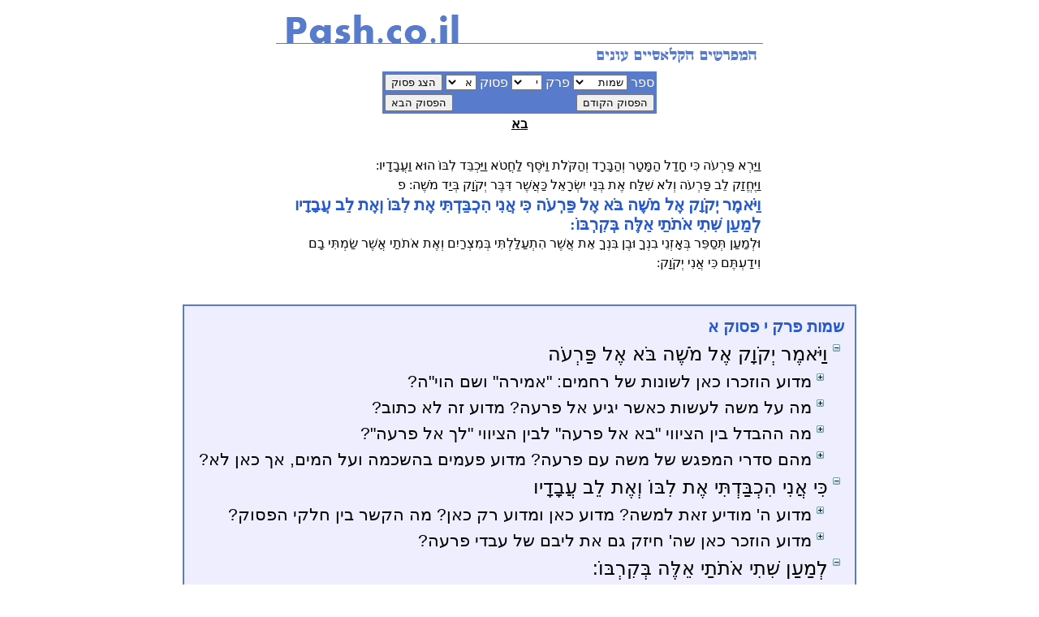

--- FILE ---
content_type: text/html; charset=utf-8
request_url: https://www.pash.co.il/
body_size: 49363
content:


<!DOCTYPE html PUBLIC "-//W3C//DTD XHTML 1.0 Transitional//EN" "http://www.w3.org/TR/xhtml1/DTD/xhtml1-transitional.dtd">
<link href="StyleSheet.css" rel="stylesheet" type="text/css" />
<html xmlns="http://www.w3.org/1999/xhtml" >
<head>


<script type="text/javascript">
function adjust_treenodes()
{
    var divs = document.getElementsByTagName("div");

    var i,j;

    for(i=0;i<divs.length;++i)
    {
    //first search for all the <divfor treeview nodes

        if(divs[i].id.indexOf("TreeView1") != -1)
        {

            //then set the vertical alignment for each <tdnested inside the
            //treenode div

            var tds = divs[i].getElementsByTagName("td");
            for(j=0;j<tds.length;++j) tds[j].style.verticalAlign="top";

        }
    }
}

</script>

   <style type="text/css">
        .nodeLevel1
        {
            font:18pt David,Sans-Serif;text-decoration:none;line-height:150%;
        }
        .nodeLevel2
        {
            font:16pt David,Sans-Serif;line-height:150%;
             
        }
        .nodeLevel3
        {
            font:14pt David,Sans-Serif;background-color:#D4D4FF;line-height:150%;
        }   
        .nodeLevel4
        {
            font:14pt David,Sans-Serif;line-height:150%;
        }   
        a.invlink:link
        {
            color:#000000;
            text-decoration:none;
        }
        a.invlink:visited
        {
            color:#000000;
            text-decoration:none;
        }
    </style>

    <title>
	Pash.co.il - תורה ופירושים
</title><style type="text/css">
	.TreeView1_0 { text-decoration:none; }
	.TreeView1_1 { border-style:none; }
	.TreeView1_2 {  }
	.TreeView1_3 { border-style:none; }
	.TreeView1_4 {  }
	.TreeView1_5 { border-style:none; }
	.TreeView1_6 {  }
	.TreeView1_7 { border-style:none; }
	.TreeView1_8 {  }

</style></head>
<body dir="rtl" onload="adjust_treenodes()">
<center>


</center>

<center><img src="images/logo.gif" /></center><form name="searchForm" method="post" action="Default.aspx" id="searchForm">
<div>
<input type="hidden" name="__EVENTTARGET" id="__EVENTTARGET" value="" />
<input type="hidden" name="__EVENTARGUMENT" id="__EVENTARGUMENT" value="" />
<input type="hidden" name="__LASTFOCUS" id="__LASTFOCUS" value="" />
<input type="hidden" name="TreeView1_ExpandState" id="TreeView1_ExpandState" value="eccnccncncnccncnccncneccncncncncnccncneccncncnccnccnccnccnccn" />
<input type="hidden" name="TreeView1_SelectedNode" id="TreeView1_SelectedNode" value="" />
<input type="hidden" name="TreeView1_PopulateLog" id="TreeView1_PopulateLog" value="" />
<input type="hidden" name="__VIEWSTATE" id="__VIEWSTATE" value="/[base64]/[base64]/[base64]/[base64]/[base64]/[base64]/[base64]/[base64]/[base64]" />
</div>

<script type="text/javascript">
//<![CDATA[
var theForm = document.forms['searchForm'];
if (!theForm) {
    theForm = document.searchForm;
}
function __doPostBack(eventTarget, eventArgument) {
    if (!theForm.onsubmit || (theForm.onsubmit() != false)) {
        theForm.__EVENTTARGET.value = eventTarget;
        theForm.__EVENTARGUMENT.value = eventArgument;
        theForm.submit();
    }
}
//]]>
</script>


<script src="/WebResource.axd?d=r4Qj3DbQqdznlZOpbHmjZw6KMDoj9JSvO8OoitHwPIaiuWgtzXnWJgnMRflFOB4IrfLxOet7TJQvhCs1EyWp0S0HmEY1&amp;t=638421502613394147" type="text/javascript"></script>


<script src="/WebResource.axd?d=3ctu5PyUskCql3TaZ0terQqP7u8WLmjQj5rLx-38clfmS0Y3BBQ-bz9Za8COhphCKGeERcX57KcoULG7_tIpoT_Md_o1&amp;t=638421502613394147" type="text/javascript"></script>
<script type="text/javascript">
//<![CDATA[

    function TreeView_PopulateNodeDoCallBack(context,param) {
        WebForm_DoCallback(context.data.treeViewID,param,TreeView_ProcessNodeData,context,TreeView_ProcessNodeData,false);
    }
var TreeView1_Data = null;//]]>
</script>

<div>

	<input type="hidden" name="__VIEWSTATEGENERATOR" id="__VIEWSTATEGENERATOR" value="CA0B0334" />
	<input type="hidden" name="__EVENTVALIDATION" id="__EVENTVALIDATION" value="/wEWUAKCz/NAApDXrZQLAp+4h/oHAp64h/oHAp24h/oHApy4h/oHApu4h/[base64]/p8JAtOs8p8JAtKsnpwJAtKskpwJAtKslpwJAtKsqpwJAtKsrpwJAtKsopwJAtKsppwJAtKsupwJAtKs/p8JAtKs8p8JAsKL2t4DAtazu7sHArXh844KGPAjsE/Nqkpb7du/gr7WaConkoE=" />
</div>
<table border="0" align="center" bgcolor="#587BCB">
<tr>
<td><span class="white">ספר</span></td>
<td>
        <select name="DDLSefer" onchange="javascript:setTimeout('__doPostBack(\'DDLSefer\',\'\')', 0)" id="DDLSefer">
	<option value="1">בראשית</option>
	<option selected="selected" value="2">שמות</option>
	<option value="3">ויקרא</option>
	<option value="4">במדבר</option>
	<option value="5">דברים</option>

</select>
</td>

<td><span class="white">פרק</span></td>
<td>
        <select name="DDLPerek" onchange="javascript:setTimeout('__doPostBack(\'DDLPerek\',\'\')', 0)" id="DDLPerek">
	<option value="1">א</option>
	<option value="2">ב</option>
	<option value="3">ג</option>
	<option value="4">ד</option>
	<option value="5">ה</option>
	<option value="6">ו</option>
	<option value="7">ז</option>
	<option value="8">ח</option>
	<option value="9">ט</option>
	<option selected="selected" value="10">י</option>
	<option value="11">יא</option>
	<option value="12">יב</option>
	<option value="13">יג</option>
	<option value="14">יד</option>
	<option value="15">טו</option>
	<option value="16">טז</option>
	<option value="17">יז</option>
	<option value="18">יח</option>
	<option value="19">יט</option>
	<option value="20">כ</option>
	<option value="21">כא</option>
	<option value="22">כב</option>
	<option value="23">כג</option>
	<option value="24">כד</option>
	<option value="25">כה</option>
	<option value="26">כו</option>
	<option value="27">כז</option>
	<option value="28">כח</option>
	<option value="29">כט</option>
	<option value="30">ל</option>
	<option value="31">לא</option>
	<option value="32">לב</option>
	<option value="33">לג</option>
	<option value="34">לד</option>
	<option value="35">לה</option>
	<option value="36">לו</option>
	<option value="37">לז</option>
	<option value="38">לח</option>
	<option value="39">לט</option>
	<option value="40">מ</option>

</select>
</td>

<td><span class="white">פסוק</span></td>
<td>
        <select name="DDLPasuk" id="DDLPasuk">
	<option selected="selected" value="1">א</option>
	<option value="2">ב</option>
	<option value="3">ג</option>
	<option value="4">ד</option>
	<option value="5">ה</option>
	<option value="6">ו</option>
	<option value="7">ז</option>
	<option value="8">ח</option>
	<option value="9">ט</option>
	<option value="10">י</option>
	<option value="11">יא</option>
	<option value="12">יב</option>
	<option value="13">יג</option>
	<option value="14">יד</option>
	<option value="15">טו</option>
	<option value="16">טז</option>
	<option value="17">יז</option>
	<option value="18">יח</option>
	<option value="19">יט</option>
	<option value="20">כ</option>
	<option value="21">כא</option>
	<option value="22">כב</option>
	<option value="23">כג</option>
	<option value="24">כד</option>
	<option value="25">כה</option>
	<option value="26">כו</option>
	<option value="27">כז</option>
	<option value="28">כח</option>
	<option value="29">כט</option>

</select>
</td>
<td><input type="submit" name="btnSubmit" value="הצג פסוק" id="btnSubmit" /></td>
</tr>
<tr><td colspan="3"><input type="submit" name="btnPrev" value="הפסוק הקודם" id="btnPrev" /></td><td colspan="4" align="left"><input type="submit" name="btnNext" value="הפסוק הבא" id="btnNext" /></td></tr>
</table>

<table align="center">
<tr><td align="center"><span id="lbPashName" class="title">בא</span></td></tr>
</table>

<table id="tblpsukim" class="spacing" align="Center" border="0" style="width:600px;">
	<tr>
		<td><br />
<a id="lbPasuktxt2" align="right" href="Default.aspx?TorahID=1776" style="color:#000000; text-decoration:none;">וַיַּרְא פַּרְעֹה כִּי חָדַל הַמָּטָר וְהַבָּרָד וְהַקֹּלֹת וַיֹּסֶף לַחֲטֹא וַיַּכְבֵּד לִבּוֹ הוּא וַעֲבָדָיו:</a><br />
<a id="lbPasuktxt1" align="right" href="Default.aspx?TorahID=1777" style="color:#000000; text-decoration:none;">וַיֶּחֱזַק לֵב פַּרְעֹה וְלֹא שִׁלַּח אֶת בְּנֵי יִשְׂרָאֵל כַּאֲשֶׁר דִּבֶּר יְקֹוָק בְּיַד מֹשֶׁה: פ</a><br />
<span id="lbPasuktxt" class="pasuk" align="right">וַיֹּאמֶר יְקֹוָק אֶל מֹשֶׁה בֹּא אֶל פַּרְעֹה כִּי אֲנִי הִכְבַּדְתִּי אֶת לִבּוֹ וְאֶת לֵב עֲבָדָיו לְמַעַן שִׁתִי אֹתֹתַי אֵלֶּה בְּקִרְבּוֹ:</span><br />
<a id="lbPasuktxt4" align="right" href="Default.aspx?TorahID=1779" style="color:#000000; text-decoration:none;">וּלְמַעַן תְּסַפֵּר בְּאָזְנֵי בִנְךָ וּבֶן בִּנְךָ אֵת אֲשֶׁר הִתְעַלַּלְתִּי בְּמִצְרַיִם וְאֶת אֹתֹתַי אֲשֶׁר שַׂמְתִּי בָם וִידַעְתֶּם כִּי אֲנִי יְקֹוָק:</a><br />
</td>
	</tr>
</table>
        <br />
        
        &nbsp; &nbsp;
        <table class="treeview" align="Center" border="0">
	<tr>
		<td><span id="lbPasukTitle" class="pasuk">שמות פרק י פסוק א</span></td>
	</tr><tr>
		<td><a href="#TreeView1_SkipLink"><img alt="Skip Navigation Links." src="/WebResource.axd?d=oITcecwBzwKj0BuOoWR1iDuYjAyiyfpN2IwWp_J5UURC_R2DTtWQ6SO4DCPpmasYyVOEsXqYfLJymQozHr4E6yno-d01&amp;t=638421502613394147" width="0" height="0" style="border-width:0px;" /></a><div id="TreeView1" style="width:800px;">
			<table cellpadding="0" cellspacing="0" style="border-width:0;">
				<tr>
					<td><a id="TreeView1n0" href="javascript:TreeView_ToggleNode(TreeView1_Data,0,document.getElementById('TreeView1n0'),' ',document.getElementById('TreeView1n0Nodes'))"><img src="/WebResource.axd?d=2uXEIh7Ka_di6yP7UHZYXoLeUK0NwcKZ7yFY7sIWzxqz56G0bSMnFBnmjHY0A47Fnylgv1-yvs1SwLTgERjozHZyMp6n3YMVmoX4lB1nSa7LHRBx0&amp;t=638421502613394147" alt="Collapse וַיֹּאמֶר יְקֹוָק אֶל מֹשֶׁה בֹּא אֶל פַּרְעֹה " style="border-width:0;" /></a></td><td class="nodeLevel1 TreeView1_2"><span class="TreeView1_0 nodeLevel1 TreeView1_1" id="TreeView1t0" style="border-style:none;font-size:1em;">וַיֹּאמֶר יְקֹוָק אֶל מֹשֶׁה בֹּא אֶל פַּרְעֹה </span></td>
				</tr>
			</table><div id="TreeView1n0Nodes" style="display:block;">
				<table cellpadding="0" cellspacing="0" style="border-width:0;">
					<tr>
						<td><div style="width:20px;height:1px"></div></td><td><a id="TreeView1n1" href="javascript:TreeView_ToggleNode(TreeView1_Data,1,document.getElementById('TreeView1n1'),' ',document.getElementById('TreeView1n1Nodes'))"><img src="/WebResource.axd?d=zUwTNtOrhYUOOEYENSfjtK5KmfkTF3PV50P1fgppd2eDGT2bf5v5Y8rcxF_IBaDHT5eAodf3X16T8oxsCyHlJJWe5IkNcgiMMyiwumyJV7-MYtpk0&amp;t=638421502613394147" alt="Expand מדוע הוזכרו כאן לשונות של רחמים: &quot;אמירה&quot; ושם הוי&quot;ה?" style="border-width:0;" /></a></td><td class="nodeLevel2 TreeView1_4"><span class="TreeView1_0 nodeLevel2 TreeView1_3" id="TreeView1t1" style="border-style:none;font-size:1em;">מדוע הוזכרו כאן לשונות של רחמים: "אמירה" ושם הוי"ה?</span></td>
					</tr>
				</table><div id="TreeView1n1Nodes" style="display:none;">
					<table cellpadding="0" cellspacing="0" style="border-width:0;">
						<tr>
							<td><div style="width:20px;height:1px"></div></td><td><div style="width:20px;height:1px"></div></td><td><a id="TreeView1n2" href="javascript:TreeView_ToggleNode(TreeView1_Data,2,document.getElementById('TreeView1n2'),' ',document.getElementById('TreeView1n2Nodes'))"><img src="/WebResource.axd?d=zUwTNtOrhYUOOEYENSfjtK5KmfkTF3PV50P1fgppd2eDGT2bf5v5Y8rcxF_IBaDHT5eAodf3X16T8oxsCyHlJJWe5IkNcgiMMyiwumyJV7-MYtpk0&amp;t=638421502613394147" alt="Expand אור החיים" style="border-width:0;" /></a></td><td class="nodeLevel3 TreeView1_6"><span class="TreeView1_0 nodeLevel3 TreeView1_5" id="TreeView1t2" style="border-style:none;font-size:1em;">אור החיים</span></td>
						</tr>
					</table><div id="TreeView1n2Nodes" style="display:none;">
						<table cellpadding="0" cellspacing="0" style="border-width:0;">
							<tr>
								<td><div style="width:20px;height:1px"></div></td><td><div style="width:20px;height:1px"></div></td><td><div style="width:20px;height:1px"></div></td><td><img src="/WebResource.axd?d=k-4Iqb7thGNUh9gwRHhxViBMpLi7vb-Ax322P5wPojcC9lE8v4jTznRW1g4mz8wLKCuB8HAn0d62_cHHX4Kg2lQqbJHGS5z_XOph5Z7RTf6F6_HQ0&amp;t=638421502613394147" alt="" /></td><td class="nodeLevel4 TreeView1_8"><span class="TreeView1_0 nodeLevel4 TreeView1_7" id="TreeView1t3" style="border-style:none;font-size:1em;">ויאמר ה' אל משה. אמר ל' אמירה רכה גם הזכיר שם הרחמים לא לצד המשתלח אליו אלא לצד השליח שהוזכר בסמוך אל משה כי הם דברים שישמח בהם צדיק כי חזה נקם לזה אמר ל' אמירה והזכרת שם הרחמים כי הם דברים הסועדים את לבו: עוד לצד שלא היה ה' שולח המכה תכף ומיד עד שהי' שולח להתרות בו קודם למר שבוע א' (שמו"ר פ"ט) ולמר ג' שבועות, וזה הוא ממדת החסד והרחמים לזה אמר לשון אמירה וזכרון שם הרחמים. עוד ירצה על דרך שפירשתי למעלה בפרשת וארא (ו' ב') כי אפילו מדת הרחמים הסכימה בשמחה לעשות דין ולהנקם מאויב זה: </span></td>
							</tr>
						</table>
					</div>
				</div><table cellpadding="0" cellspacing="0" style="border-width:0;">
					<tr>
						<td><div style="width:20px;height:1px"></div></td><td><a id="TreeView1n4" href="javascript:TreeView_ToggleNode(TreeView1_Data,4,document.getElementById('TreeView1n4'),' ',document.getElementById('TreeView1n4Nodes'))"><img src="/WebResource.axd?d=zUwTNtOrhYUOOEYENSfjtK5KmfkTF3PV50P1fgppd2eDGT2bf5v5Y8rcxF_IBaDHT5eAodf3X16T8oxsCyHlJJWe5IkNcgiMMyiwumyJV7-MYtpk0&amp;t=638421502613394147" alt="Expand מה על משה לעשות כאשר יגיע אל פרעה? מדוע זה לא כתוב?" style="border-width:0;" /></a></td><td class="nodeLevel2 TreeView1_4"><span class="TreeView1_0 nodeLevel2 TreeView1_3" id="TreeView1t4" style="border-style:none;font-size:1em;">מה על משה לעשות כאשר יגיע אל פרעה? מדוע זה לא כתוב?</span></td>
					</tr>
				</table><div id="TreeView1n4Nodes" style="display:none;">
					<table cellpadding="0" cellspacing="0" style="border-width:0;">
						<tr>
							<td><div style="width:20px;height:1px"></div></td><td><div style="width:20px;height:1px"></div></td><td><a id="TreeView1n5" href="javascript:TreeView_ToggleNode(TreeView1_Data,5,document.getElementById('TreeView1n5'),' ',document.getElementById('TreeView1n5Nodes'))"><img src="/WebResource.axd?d=zUwTNtOrhYUOOEYENSfjtK5KmfkTF3PV50P1fgppd2eDGT2bf5v5Y8rcxF_IBaDHT5eAodf3X16T8oxsCyHlJJWe5IkNcgiMMyiwumyJV7-MYtpk0&amp;t=638421502613394147" alt="Expand רש&quot;י" style="border-width:0;" /></a></td><td class="nodeLevel3 TreeView1_6"><span class="TreeView1_0 nodeLevel3 TreeView1_5" id="TreeView1t5" style="border-style:none;font-size:1em;">רש"י</span></td>
						</tr>
					</table><div id="TreeView1n5Nodes" style="display:none;">
						<table cellpadding="0" cellspacing="0" style="border-width:0;">
							<tr>
								<td><div style="width:20px;height:1px"></div></td><td><div style="width:20px;height:1px"></div></td><td><div style="width:20px;height:1px"></div></td><td><img src="/WebResource.axd?d=k-4Iqb7thGNUh9gwRHhxViBMpLi7vb-Ax322P5wPojcC9lE8v4jTznRW1g4mz8wLKCuB8HAn0d62_cHHX4Kg2lQqbJHGS5z_XOph5Z7RTf6F6_HQ0&amp;t=638421502613394147" alt="" /></td><td class="nodeLevel4 TreeView1_8"><span class="TreeView1_0 nodeLevel4 TreeView1_7" id="TreeView1t6" style="border-style:none;font-size:1em;">ויאמר ה' אל משה בא אל פרעה. והתרה בו: </span></td>
							</tr>
						</table>
					</div><table cellpadding="0" cellspacing="0" style="border-width:0;">
						<tr>
							<td><div style="width:20px;height:1px"></div></td><td><div style="width:20px;height:1px"></div></td><td><a id="TreeView1n7" href="javascript:TreeView_ToggleNode(TreeView1_Data,7,document.getElementById('TreeView1n7'),' ',document.getElementById('TreeView1n7Nodes'))"><img src="/WebResource.axd?d=zUwTNtOrhYUOOEYENSfjtK5KmfkTF3PV50P1fgppd2eDGT2bf5v5Y8rcxF_IBaDHT5eAodf3X16T8oxsCyHlJJWe5IkNcgiMMyiwumyJV7-MYtpk0&amp;t=638421502613394147" alt="Expand רמב&quot;ן" style="border-width:0;" /></a></td><td class="nodeLevel3 TreeView1_6"><span class="TreeView1_0 nodeLevel3 TreeView1_5" id="TreeView1t7" style="border-style:none;font-size:1em;">רמב"ן</span></td>
						</tr>
					</table><div id="TreeView1n7Nodes" style="display:none;">
						<table cellpadding="0" cellspacing="0" style="border-width:0;">
							<tr>
								<td><div style="width:20px;height:1px"></div></td><td><div style="width:20px;height:1px"></div></td><td><div style="width:20px;height:1px"></div></td><td><img src="/WebResource.axd?d=k-4Iqb7thGNUh9gwRHhxViBMpLi7vb-Ax322P5wPojcC9lE8v4jTznRW1g4mz8wLKCuB8HAn0d62_cHHX4Kg2lQqbJHGS5z_XOph5Z7RTf6F6_HQ0&amp;t=638421502613394147" alt="" /></td><td class="nodeLevel4 TreeView1_8"><span class="TreeView1_0 nodeLevel4 TreeView1_7" id="TreeView1t8" style="border-style:none;font-size:1em;">[מובא בפירושו לפסוק ב'] והנה הודיע הקב"ה עתה למשה מכת הארבה ושיגיד אותה לפרעה, כי מה טעם בא אל פרעה, כי לא יאמר לו כלום, ולא נזכר רק בדברי משה אל פרעה, כי הכתוב קצר בזה. וכן קצר למעלה במכת הברד שסיפר דברי הקב"ה אל משה התיצב לפני פרעה ואמרת אליו (לעיל ט יג), ולא הזכיר דברי משה אל פרעה כלל, כמו שפירשתי (שם יט), וסבת זה שלא ירצה להאריך בשניהם, ופעם יקצר בזה ופעם בזה. ובאלה שמות רבה (יג ד) ראיתי ולמען תספר באזני בנך, הודיעו הקדוש ברוך הוא למשה מה מכה יביא עליהם, וכתב אותה משה ברמז, ולמען תספר באזני בנך ובן בנך, זו מכת הארבה, כמה דתימר עליה לבניכם ספרו ובניכם לבניהם וגו' (יואל א ג): </span></td>
							</tr>
						</table>
					</div><table cellpadding="0" cellspacing="0" style="border-width:0;">
						<tr>
							<td><div style="width:20px;height:1px"></div></td><td><div style="width:20px;height:1px"></div></td><td><a id="TreeView1n9" href="javascript:TreeView_ToggleNode(TreeView1_Data,9,document.getElementById('TreeView1n9'),' ',document.getElementById('TreeView1n9Nodes'))"><img src="/WebResource.axd?d=zUwTNtOrhYUOOEYENSfjtK5KmfkTF3PV50P1fgppd2eDGT2bf5v5Y8rcxF_IBaDHT5eAodf3X16T8oxsCyHlJJWe5IkNcgiMMyiwumyJV7-MYtpk0&amp;t=638421502613394147" alt="Expand כלי יקר" style="border-width:0;" /></a></td><td class="nodeLevel3 TreeView1_6"><span class="TreeView1_0 nodeLevel3 TreeView1_5" id="TreeView1t9" style="border-style:none;font-size:1em;">כלי יקר</span></td>
						</tr>
					</table><div id="TreeView1n9Nodes" style="display:none;">
						<table cellpadding="0" cellspacing="0" style="border-width:0;">
							<tr>
								<td><div style="width:20px;height:1px"></div></td><td><div style="width:20px;height:1px"></div></td><td><div style="width:20px;height:1px"></div></td><td><img src="/WebResource.axd?d=k-4Iqb7thGNUh9gwRHhxViBMpLi7vb-Ax322P5wPojcC9lE8v4jTznRW1g4mz8wLKCuB8HAn0d62_cHHX4Kg2lQqbJHGS5z_XOph5Z7RTf6F6_HQ0&amp;t=638421502613394147" alt="" /></td><td class="nodeLevel4 TreeView1_8"><span class="TreeView1_0 nodeLevel4 TreeView1_7" id="TreeView1t10" style="border-style:none;font-size:1em;">ויאמר ה' אל משה בא אל פרעה וגו'. רבים תמהו על פרשה זו שלא נזכר בה מה יאמר משה לפרעה בבואו אליו, כי לא נזכר דבר מן מכת הארבה, ומה שפירש הרמב"ן בשם הרבתי שיש רמז למכת הארבה במה שנאמר ולמען תספר באזני בנך ובן בנך את אשר התעללתי במצרים. וכתיב בארבה דיואל (א ג) עליה לבניכם ספרו ובניכם לבניהם. אין זה מספיק לישוב קושיא זו כי היא גופא קשיא כי למה נאמר במכה זו שיספרה לבניו יותר מבכל המכות, ולי קשה עוד למה לא נאמר הכבדת לב עבדיו כי אם במכת הברד והארבה. וכפי הפשט נ"ל שבכל המכות ודאי אין חילוק בין פרעה לעבדיו כי ודאי היה פרעה מרגיש בכולם כמו עבדיו, זולת מכת הרעב והבצורת שאינו נוגע כי אם בעבדיו אבל לא במלך עצמו כי על הרוב יש למלכים אוצרות חיטים מפני שנת הרעב, ועל צד ההפלגה הוא אם יגע הרעב במלך עצמו, על כן אמר בברד ויכבד לבו הוא ועבדיו לא זו הוא, אלא אפילו עבדיו שהיו להם ליתן לב על כי קרא ה' לרעב מ"מ לא הקפידו לפי שהחטה והכוסמת לא נכו וכשאמר הקב"ה שנית למשה כי אני הכבדתי את לבו ואת לב עבדיו הבין משה מזה שיעשה לו התראה שנית, כי קרא ה' לרעב ואעפ"כ לא ישיתו לבם להתראתך לא זו הוא אלא אפילו עבדיו, ומזה הבין משה שרצון הש"י לשלוח הארבה כי מדרך העולם שהתבואה שנגמרה בשדה אין לה כליון כי אם ע"י ברד או ע"י ארבה, ומאחר שכבר היה ברד אין זה כי אם ארבה שיאכל מה שהשאיר הברד, לכך נאמר במכה זו דווקא ויאמרו אליו עבדי פרעה עד מתי יהיה זה לנו למוקש, כי היה הרעב נוגע ביותר בעבדיו מבפרעה על כן הפצירו בפרעה שישלח את העם. (...) ומה שלא נזכרה מכת הארבה בפירוש כ"א ברמז, לפי שרצה הקב"ה שמשה יוכיח את פרעה על סכלתו שלעולם לא היה נכנע מפני דבר ה' כי אם מפני המכות אשר כבר באו, והתשובה שהאדם עושה מפני ההכרח אינה תשובה שלימה כי בסור המכריח ישוב לסורו, כמו שקרה לפרעה על כן לא הזכיר בפירוש המכה כדי שיבין משה מזה שיתחיל לו בתוכחה על עונו, ולבקש ממנו שיהיה נכנע מפני דבר ה' ולא מפני המכה ואז ישאר בצדקתו, וכן עשה משה כי התחלת דבריו עד מתי מאנת לענות מפני. ר"ל מפני דבר ה' ולא מפני המכה, לפיכך ויאמרו אליו עבדי פרעה עד מתי יהיה זה לנו למוקש. ורצו לעשות פשרה עם משה קודם ביאת המכה כדבר משה, ועבדיו נכנסו תחילה בעובי הקורה מן הטעם שנתבאר למעלה. </span></td>
							</tr>
						</table>
					</div>
				</div><table cellpadding="0" cellspacing="0" style="border-width:0;">
					<tr>
						<td><div style="width:20px;height:1px"></div></td><td><a id="TreeView1n11" href="javascript:TreeView_ToggleNode(TreeView1_Data,11,document.getElementById('TreeView1n11'),' ',document.getElementById('TreeView1n11Nodes'))"><img src="/WebResource.axd?d=zUwTNtOrhYUOOEYENSfjtK5KmfkTF3PV50P1fgppd2eDGT2bf5v5Y8rcxF_IBaDHT5eAodf3X16T8oxsCyHlJJWe5IkNcgiMMyiwumyJV7-MYtpk0&amp;t=638421502613394147" alt="Expand מה ההבדל בין הציווי &quot;בא אל פרעה&quot; לבין הציווי &quot;לך אל פרעה&quot;?" style="border-width:0;" /></a></td><td class="nodeLevel2 TreeView1_4"><span class="TreeView1_0 nodeLevel2 TreeView1_3" id="TreeView1t11" style="border-style:none;font-size:1em;">מה ההבדל בין הציווי "בא אל פרעה" לבין הציווי "לך אל פרעה"?</span></td>
					</tr>
				</table><div id="TreeView1n11Nodes" style="display:none;">
					<table cellpadding="0" cellspacing="0" style="border-width:0;">
						<tr>
							<td><div style="width:20px;height:1px"></div></td><td><div style="width:20px;height:1px"></div></td><td><a id="TreeView1n12" href="javascript:TreeView_ToggleNode(TreeView1_Data,12,document.getElementById('TreeView1n12'),' ',document.getElementById('TreeView1n12Nodes'))"><img src="/WebResource.axd?d=zUwTNtOrhYUOOEYENSfjtK5KmfkTF3PV50P1fgppd2eDGT2bf5v5Y8rcxF_IBaDHT5eAodf3X16T8oxsCyHlJJWe5IkNcgiMMyiwumyJV7-MYtpk0&amp;t=638421502613394147" alt="Expand בעלי טורים" style="border-width:0;" /></a></td><td class="nodeLevel3 TreeView1_6"><span class="TreeView1_0 nodeLevel3 TreeView1_5" id="TreeView1t12" style="border-style:none;font-size:1em;">בעלי טורים</span></td>
						</tr>
					</table><div id="TreeView1n12Nodes" style="display:none;">
						<table cellpadding="0" cellspacing="0" style="border-width:0;">
							<tr>
								<td><div style="width:20px;height:1px"></div></td><td><div style="width:20px;height:1px"></div></td><td><div style="width:20px;height:1px"></div></td><td><img src="/WebResource.axd?d=k-4Iqb7thGNUh9gwRHhxViBMpLi7vb-Ax322P5wPojcC9lE8v4jTznRW1g4mz8wLKCuB8HAn0d62_cHHX4Kg2lQqbJHGS5z_XOph5Z7RTf6F6_HQ0&amp;t=638421502613394147" alt="" /></td><td class="nodeLevel4 TreeView1_8"><span class="TreeView1_0 nodeLevel4 TreeView1_7" id="TreeView1t13" style="border-style:none;font-size:1em;">בא אל פרעה. כשהיה אומר לו לבא לביתו היה אומר לו בא וכשהיה אומר לו לילך אליו המימה היה אומר לו לך. </span></td>
							</tr>
						</table>
					</div><table cellpadding="0" cellspacing="0" style="border-width:0;">
						<tr>
							<td><div style="width:20px;height:1px"></div></td><td><div style="width:20px;height:1px"></div></td><td><a id="TreeView1n14" href="javascript:TreeView_ToggleNode(TreeView1_Data,14,document.getElementById('TreeView1n14'),' ',document.getElementById('TreeView1n14Nodes'))"><img src="/WebResource.axd?d=zUwTNtOrhYUOOEYENSfjtK5KmfkTF3PV50P1fgppd2eDGT2bf5v5Y8rcxF_IBaDHT5eAodf3X16T8oxsCyHlJJWe5IkNcgiMMyiwumyJV7-MYtpk0&amp;t=638421502613394147" alt="Expand אור החיים" style="border-width:0;" /></a></td><td class="nodeLevel3 TreeView1_6"><span class="TreeView1_0 nodeLevel3 TreeView1_5" id="TreeView1t14" style="border-style:none;font-size:1em;">אור החיים</span></td>
						</tr>
					</table><div id="TreeView1n14Nodes" style="display:none;">
						<table cellpadding="0" cellspacing="0" style="border-width:0;">
							<tr>
								<td><div style="width:20px;height:1px"></div></td><td><div style="width:20px;height:1px"></div></td><td><div style="width:20px;height:1px"></div></td><td><img src="/WebResource.axd?d=k-4Iqb7thGNUh9gwRHhxViBMpLi7vb-Ax322P5wPojcC9lE8v4jTznRW1g4mz8wLKCuB8HAn0d62_cHHX4Kg2lQqbJHGS5z_XOph5Z7RTf6F6_HQ0&amp;t=638421502613394147" alt="" /></td><td class="nodeLevel4 TreeView1_8"><span class="TreeView1_0 nodeLevel4 TreeView1_7" id="TreeView1t15" style="border-style:none;font-size:1em;">[מובא בפירושו לפרק ט' פסוק א'] בא אל פרעה. כלל זה בידך כל מקום שיאמר בא אל פרעה יכוין לומר לו שיכנס אל טרקלין שלו בלא השאלת רשות הגם שהיו לו כמשפט המלכים שומרי הבית אף על פי כן יעול ויכנס אצלו מבלי שאלת רשות, וכן היה עושה כאומרם ז"ל (ילקוט קע"ה) כי כמה שומרים היו לפרעה מזוינים ואריות וכלבים והיה נכנס באין מונע. ומצאתי ראיה ברורה לדבריהם ז"ל ממה שאמר פרעה למשה (לקמן י' כח) השמר לך וגו' אל תוסף ראות פני וגו' למה הוצרך פרעה להתרות במשה והיה לו לצוות לעבדיו שומרי הבית כי כן מנהג המלכים להעמיד שומרי המלך ולהם יצו שלא יניחוהו ליכנס, אלא ודאי כי לא עמדו כנגדו ואפי' אריות וזה נס עצום, לזה היה ה' צריך לומר לו בא אל פרעה פי' הכנס ועלה אליו ולא תשים לבך למונע בעולם. ובזמן שהיה פרעה יוצא המימה היה אומר לו לך אל פרעה כי שם אין שומרים לירא מהם להצטרך לומר אליו עלה אליו אלא לצד שאין זמן זה ראוי להליכה כי הוא מוציא בולעו התעוב ואינו מהמוסר לזה אומר לו לך אף על פי כן: </span></td>
							</tr>
						</table>
					</div>
				</div><table cellpadding="0" cellspacing="0" style="border-width:0;">
					<tr>
						<td><div style="width:20px;height:1px"></div></td><td><a id="TreeView1n16" href="javascript:TreeView_ToggleNode(TreeView1_Data,16,document.getElementById('TreeView1n16'),' ',document.getElementById('TreeView1n16Nodes'))"><img src="/WebResource.axd?d=zUwTNtOrhYUOOEYENSfjtK5KmfkTF3PV50P1fgppd2eDGT2bf5v5Y8rcxF_IBaDHT5eAodf3X16T8oxsCyHlJJWe5IkNcgiMMyiwumyJV7-MYtpk0&amp;t=638421502613394147" alt="Expand מהם סדרי המפגש של משה עם פרעה? מדוע פעמים בהשכמה ועל המים, אך כאן לא? " style="border-width:0;" /></a></td><td class="nodeLevel2 TreeView1_4"><span class="TreeView1_0 nodeLevel2 TreeView1_3" id="TreeView1t16" style="border-style:none;font-size:1em;">מהם סדרי המפגש של משה עם פרעה? מדוע פעמים בהשכמה ועל המים, אך כאן לא? </span></td>
					</tr>
				</table><div id="TreeView1n16Nodes" style="display:none;">
					<table cellpadding="0" cellspacing="0" style="border-width:0;">
						<tr>
							<td><div style="width:20px;height:1px"></div></td><td><div style="width:20px;height:1px"></div></td><td><a id="TreeView1n17" href="javascript:TreeView_ToggleNode(TreeView1_Data,17,document.getElementById('TreeView1n17'),' ',document.getElementById('TreeView1n17Nodes'))"><img src="/WebResource.axd?d=zUwTNtOrhYUOOEYENSfjtK5KmfkTF3PV50P1fgppd2eDGT2bf5v5Y8rcxF_IBaDHT5eAodf3X16T8oxsCyHlJJWe5IkNcgiMMyiwumyJV7-MYtpk0&amp;t=638421502613394147" alt="Expand רבינו בחיי" style="border-width:0;" /></a></td><td class="nodeLevel3 TreeView1_6"><span class="TreeView1_0 nodeLevel3 TreeView1_5" id="TreeView1t17" style="border-style:none;font-size:1em;">רבינו בחיי</span></td>
						</tr>
					</table><div id="TreeView1n17Nodes" style="display:none;">
						<table cellpadding="0" cellspacing="0" style="border-width:0;">
							<tr>
								<td><div style="width:20px;height:1px"></div></td><td><div style="width:20px;height:1px"></div></td><td><div style="width:20px;height:1px"></div></td><td><img src="/WebResource.axd?d=k-4Iqb7thGNUh9gwRHhxViBMpLi7vb-Ax322P5wPojcC9lE8v4jTznRW1g4mz8wLKCuB8HAn0d62_cHHX4Kg2lQqbJHGS5z_XOph5Z7RTf6F6_HQ0&amp;t=638421502613394147" alt="" /></td><td class="nodeLevel4 TreeView1_8"><span class="TreeView1_0 nodeLevel4 TreeView1_7" id="TreeView1t18" style="border-style:none;font-size:1em;">ואם תסתכל בכתובים בכל הפרשיות תמצא כי השתים שהן בהתראה באחת יאמר התיצב לפני פרעה ובשניה יאמר בא אל פרעה. התחיל במכת הדם לך אל פרעה בבקר ונצבת לקראתו על שפת היאור ובמכת צפרדעים הזכיר בא אל פרעה, מכת הכנים אין שם התראה, ומכאן דרשו רז"ל מי שלקה ושנה שוב אין מתרין אותו. במכת הערוב חזר לסדורו הראשון והזכיר שם השכם בבקר והתיצב לפני פרעה הנה יוצא המימה, ובמכת הדבר הזכיר בא אל פרעה, מכת השחין אין שם התראה. במכת הברד חזר לסדורו הראשון והזכיר שם השכם בבקר והתיצב לפני פרעה, ובמכת הארבה שבכאן הזכיר בא אל פרעה, מכת חשך אין שם התראה: וע"כ נראה לי לפרש כי משה היה מודיעו המכה והיה עושה לו התראה פעם אחת על היאור ופעם שנית בהיכלו, וענין בא אל פרעה שיזכירו הכתובים בכל פעם ופעם באורו שיכנס בהיכלו, והכתובים מוכיחים כן כי מעת שהתרה לו במכת הדם על שפת היאור הגיד הכתוב כי מיד נכנס פרעה אל היכלו שנאמר ויבא אל ביתו ולא שת לבו גם לזאת, וטעם הדבר שהיו כל ההתראות כסדור הזה התראה אחת על יאורו והתראה אחרת בהיכלו להורות על ענשו וגאותו וגאונו כי היה מתגאה על יאורו כענין שכתוב (יחזקאל כט) לי יאורי ואני עשיתיני, והיה מתגאה בהיכלו והוא שכתוב ויבא אל ביתו, יאמר כי מצד שנכנס להיכלו ונתגאה בו היה בז לדברי משה ולא שת לבו גם לזאת, שאל"כ למה הוצרך להודיענו ויבא אל ביתו אלא שבא להודיענו שהיה מתגאה בהיכלו כענין נבוכדנצר שאמר (דניאל ד) הלא דא היא בבל רבתא די אנא בניתה לבית מלכו בתקף חסני וליקר הדרי, וכתיב (שם) שליו הוית בביתי ורענן בהיכלי, וכשם שהיתה גאותו של נבוכדנצר סבת שברו ומפלתו כן היה פרעה, ועל כן היו ההתראות כלן מתוך יאורו והיכלו ומהם משפטו יצא כי המקומות שנתגאה וחטא בהם משם באו אליו כל המכות ההם, והנה הודיעו הקב"ה שהכביד את לבו לשני טעמים, האחד כדי שיתפרסם אלהותו בהראותו בעולם אותותיו ומופתיו אלה העוברות והעתידות ולכן הזכיר לשון שתי שהוא מקור הוא משמע לשעבר ולעתיד שהם בין כלן י' וכאלו אמר למען שית י' אותותי ועל כן הזכיר בהן לשון בקרבו, והשנית כדי שיספרו לדורות עוצם גבורותיו וכח מעשיו: </span></td>
							</tr>
						</table>
					</div><table cellpadding="0" cellspacing="0" style="border-width:0;">
						<tr>
							<td><div style="width:20px;height:1px"></div></td><td><div style="width:20px;height:1px"></div></td><td><a id="TreeView1n19" href="javascript:TreeView_ToggleNode(TreeView1_Data,19,document.getElementById('TreeView1n19'),' ',document.getElementById('TreeView1n19Nodes'))"><img src="/WebResource.axd?d=zUwTNtOrhYUOOEYENSfjtK5KmfkTF3PV50P1fgppd2eDGT2bf5v5Y8rcxF_IBaDHT5eAodf3X16T8oxsCyHlJJWe5IkNcgiMMyiwumyJV7-MYtpk0&amp;t=638421502613394147" alt="Expand רמב&quot;ן" style="border-width:0;" /></a></td><td class="nodeLevel3 TreeView1_6"><span class="TreeView1_0 nodeLevel3 TreeView1_5" id="TreeView1t19" style="border-style:none;font-size:1em;">רמב"ן</span></td>
						</tr>
					</table><div id="TreeView1n19Nodes" style="display:none;">
						<table cellpadding="0" cellspacing="0" style="border-width:0;">
							<tr>
								<td><div style="width:20px;height:1px"></div></td><td><div style="width:20px;height:1px"></div></td><td><div style="width:20px;height:1px"></div></td><td><img src="/WebResource.axd?d=k-4Iqb7thGNUh9gwRHhxViBMpLi7vb-Ax322P5wPojcC9lE8v4jTznRW1g4mz8wLKCuB8HAn0d62_cHHX4Kg2lQqbJHGS5z_XOph5Z7RTf6F6_HQ0&amp;t=638421502613394147" alt="" /></td><td class="nodeLevel4 TreeView1_8"><span class="TreeView1_0 nodeLevel4 TreeView1_7" id="TreeView1t20" style="border-style:none;font-size:1em;">[מובא בפירושו לפרק ח' פסוק ט"ו] ואמר במקצת המכות השכם בבקר הנה יוצא המימה, ועל דרך הפשט היה בעת צאת המלכים בבקר להשתעשע על המים, וצוה הקב"ה למשה שילך שם. והטעם, כי בדם בעבור היותה המכה הראשונה רצה שיעשנה לעיניו ובלי יראה ממנו. וזה טעם ונצבת לקראתו (לעיל ז טו), והתיצב לפני פרעה (פסוק טז), שיעמוד כנגדו ביד רמה. וכן במכת הערוב נאמר השכם בבקר והתיצב לפני פרעה הנה יוצא המימה. ובברד (להלן ט יג) השכם בבקר והתיצב לפני פרעה, והוא גם כן בצאתו המימה, כי הערוב והברד אשר בהן המיתה והעונש לבני אדם רצה הקב"ה שיהיה לעיני כל העם, כי בצאת המלך המימה ילכו מרבית העם אחריו, והנה יתרה אותו לעיניהם אולי יצעקו אל אדוניהם לשוב מדרכו הרעה, ואם לא יעשו כן יהיו חייבין להענש. אבל בשאר המכות די בהתראת המלך, ועל כן נאמר בהן בא אל פרעה (לעיל ז כו, להלן ט א, י א), שיבא אל היכלו, ולא הזכיר בכנים ובשחין כן, בעבור שהוצרך אהרן להכות בעפר, והיכל המלך אין שם עפר כי היא רצפת בהט ושש, וכן הוצרך משה לזרוק הפיח השמימה. והנה עשו אלו השתים בפני פרעה בהיותו בחצר גינת ביתן המלך או כיוצא בו: </span></td>
							</tr>
						</table>
					</div>
				</div>
			</div><table cellpadding="0" cellspacing="0" style="border-width:0;">
				<tr>
					<td><a id="TreeView1n21" href="javascript:TreeView_ToggleNode(TreeView1_Data,21,document.getElementById('TreeView1n21'),' ',document.getElementById('TreeView1n21Nodes'))"><img src="/WebResource.axd?d=2uXEIh7Ka_di6yP7UHZYXoLeUK0NwcKZ7yFY7sIWzxqz56G0bSMnFBnmjHY0A47Fnylgv1-yvs1SwLTgERjozHZyMp6n3YMVmoX4lB1nSa7LHRBx0&amp;t=638421502613394147" alt="Collapse כִּי אֲנִי הִכְבַּדְתִּי אֶת לִבּוֹ וְאֶת לֵב עֲבָדָיו " style="border-width:0;" /></a></td><td class="nodeLevel1 TreeView1_2"><span class="TreeView1_0 nodeLevel1 TreeView1_1" id="TreeView1t21" style="border-style:none;font-size:1em;">כִּי אֲנִי הִכְבַּדְתִּי אֶת לִבּוֹ וְאֶת לֵב עֲבָדָיו </span></td>
				</tr>
			</table><div id="TreeView1n21Nodes" style="display:block;">
				<table cellpadding="0" cellspacing="0" style="border-width:0;">
					<tr>
						<td><div style="width:20px;height:1px"></div></td><td><a id="TreeView1n22" href="javascript:TreeView_ToggleNode(TreeView1_Data,22,document.getElementById('TreeView1n22'),' ',document.getElementById('TreeView1n22Nodes'))"><img src="/WebResource.axd?d=zUwTNtOrhYUOOEYENSfjtK5KmfkTF3PV50P1fgppd2eDGT2bf5v5Y8rcxF_IBaDHT5eAodf3X16T8oxsCyHlJJWe5IkNcgiMMyiwumyJV7-MYtpk0&amp;t=638421502613394147" alt="Expand מדוע ה' מודיע זאת למשה? מדוע כאן ומדוע רק כאן? מה הקשר בין חלקי הפסוק?" style="border-width:0;" /></a></td><td class="nodeLevel2 TreeView1_4"><span class="TreeView1_0 nodeLevel2 TreeView1_3" id="TreeView1t22" style="border-style:none;font-size:1em;">מדוע ה' מודיע זאת למשה? מדוע כאן ומדוע רק כאן? מה הקשר בין חלקי הפסוק?</span></td>
					</tr>
				</table><div id="TreeView1n22Nodes" style="display:none;">
					<table cellpadding="0" cellspacing="0" style="border-width:0;">
						<tr>
							<td><div style="width:20px;height:1px"></div></td><td><div style="width:20px;height:1px"></div></td><td><a id="TreeView1n23" href="javascript:TreeView_ToggleNode(TreeView1_Data,23,document.getElementById('TreeView1n23'),' ',document.getElementById('TreeView1n23Nodes'))"><img src="/WebResource.axd?d=zUwTNtOrhYUOOEYENSfjtK5KmfkTF3PV50P1fgppd2eDGT2bf5v5Y8rcxF_IBaDHT5eAodf3X16T8oxsCyHlJJWe5IkNcgiMMyiwumyJV7-MYtpk0&amp;t=638421502613394147" alt="Expand רשב&quot;ם" style="border-width:0;" /></a></td><td class="nodeLevel3 TreeView1_6"><span class="TreeView1_0 nodeLevel3 TreeView1_5" id="TreeView1t23" style="border-style:none;font-size:1em;">רשב"ם</span></td>
						</tr>
					</table><div id="TreeView1n23Nodes" style="display:none;">
						<table cellpadding="0" cellspacing="0" style="border-width:0;">
							<tr>
								<td><div style="width:20px;height:1px"></div></td><td><div style="width:20px;height:1px"></div></td><td><div style="width:20px;height:1px"></div></td><td><img src="/WebResource.axd?d=k-4Iqb7thGNUh9gwRHhxViBMpLi7vb-Ax322P5wPojcC9lE8v4jTznRW1g4mz8wLKCuB8HAn0d62_cHHX4Kg2lQqbJHGS5z_XOph5Z7RTf6F6_HQ0&amp;t=638421502613394147" alt="" /></td><td class="nodeLevel4 TreeView1_8"><span class="TreeView1_0 nodeLevel4 TreeView1_7" id="TreeView1t24" style="border-style:none;font-size:1em;">בא אל פרעה כי אני הכבדתי וגו'. בכל מכות לא מצינו שהודיע הקב"ה למשה שחיזק את לבו. אך בזאת שהודה פרעה שהוא הצדיק ואני ועמי הרשעים. ובזאת כתיב ויוסף לחטוא לכך הוזקק לומר כי אני הכבדתי וגו' ואת לב עבדיו שכך כתיב למעלה ויכבד לבו: </span></td>
							</tr>
						</table>
					</div><table cellpadding="0" cellspacing="0" style="border-width:0;">
						<tr>
							<td><div style="width:20px;height:1px"></div></td><td><div style="width:20px;height:1px"></div></td><td><a id="TreeView1n25" href="javascript:TreeView_ToggleNode(TreeView1_Data,25,document.getElementById('TreeView1n25'),' ',document.getElementById('TreeView1n25Nodes'))"><img src="/WebResource.axd?d=zUwTNtOrhYUOOEYENSfjtK5KmfkTF3PV50P1fgppd2eDGT2bf5v5Y8rcxF_IBaDHT5eAodf3X16T8oxsCyHlJJWe5IkNcgiMMyiwumyJV7-MYtpk0&amp;t=638421502613394147" alt="Expand רמב&quot;ן" style="border-width:0;" /></a></td><td class="nodeLevel3 TreeView1_6"><span class="TreeView1_0 nodeLevel3 TreeView1_5" id="TreeView1t25" style="border-style:none;font-size:1em;">רמב"ן</span></td>
						</tr>
					</table><div id="TreeView1n25Nodes" style="display:none;">
						<table cellpadding="0" cellspacing="0" style="border-width:0;">
							<tr>
								<td><div style="width:20px;height:1px"></div></td><td><div style="width:20px;height:1px"></div></td><td><div style="width:20px;height:1px"></div></td><td><img src="/WebResource.axd?d=k-4Iqb7thGNUh9gwRHhxViBMpLi7vb-Ax322P5wPojcC9lE8v4jTznRW1g4mz8wLKCuB8HAn0d62_cHHX4Kg2lQqbJHGS5z_XOph5Z7RTf6F6_HQ0&amp;t=638421502613394147" alt="" /></td><td class="nodeLevel4 TreeView1_8"><span class="TreeView1_0 nodeLevel4 TreeView1_7" id="TreeView1t26" style="border-style:none;font-size:1em;">כי אני הכבדתי את לבו. הודיע הקב"ה למשה שהוא הכביד את לבם עתה אחרי שפחדו ממנו בברד והתודו על עונם. ואמר לו הטעם כי עשיתי כן, למען שאשית בקרבם אלה האותות אשר אני חפץ לעשות בהם שידעו מצרים את גבורתי, לא שאעניש אותם יותר מפני הכובד הזה. ועוד כדי שתספר אתה וכל ישראל לדורות הבאים כח מעשי, ותדעו כי אני ה', וכל אשר אחפוץ אעשה בשמים ובארץ: </span></td>
							</tr>
						</table>
					</div><table cellpadding="0" cellspacing="0" style="border-width:0;">
						<tr>
							<td><div style="width:20px;height:1px"></div></td><td><div style="width:20px;height:1px"></div></td><td><a id="TreeView1n27" href="javascript:TreeView_ToggleNode(TreeView1_Data,27,document.getElementById('TreeView1n27'),' ',document.getElementById('TreeView1n27Nodes'))"><img src="/WebResource.axd?d=zUwTNtOrhYUOOEYENSfjtK5KmfkTF3PV50P1fgppd2eDGT2bf5v5Y8rcxF_IBaDHT5eAodf3X16T8oxsCyHlJJWe5IkNcgiMMyiwumyJV7-MYtpk0&amp;t=638421502613394147" alt="Expand אבן עזרה" style="border-width:0;" /></a></td><td class="nodeLevel3 TreeView1_6"><span class="TreeView1_0 nodeLevel3 TreeView1_5" id="TreeView1t27" style="border-style:none;font-size:1em;">אבן עזרה</span></td>
						</tr>
					</table><div id="TreeView1n27Nodes" style="display:none;">
						<table cellpadding="0" cellspacing="0" style="border-width:0;">
							<tr>
								<td><div style="width:20px;height:1px"></div></td><td><div style="width:20px;height:1px"></div></td><td><div style="width:20px;height:1px"></div></td><td><img src="/WebResource.axd?d=k-4Iqb7thGNUh9gwRHhxViBMpLi7vb-Ax322P5wPojcC9lE8v4jTznRW1g4mz8wLKCuB8HAn0d62_cHHX4Kg2lQqbJHGS5z_XOph5Z7RTf6F6_HQ0&amp;t=638421502613394147" alt="" /></td><td class="nodeLevel4 TreeView1_8"><span class="TreeView1_0 nodeLevel4 TreeView1_7" id="TreeView1t28" style="border-style:none;font-size:1em;">בא אל פרעה. בא אליו זאת הפעם ואל תשתומם בעבור שחזק לבו עד עתה. כי אני הכבדתי את לבו ואת לב עבדיו בעבור שירך לבם בבוא מכת הארבה. וטעם שהכבדתי את לבו למען שיתי אותותי אלה בקרבו. </span></td>
							</tr>
						</table>
					</div><table cellpadding="0" cellspacing="0" style="border-width:0;">
						<tr>
							<td><div style="width:20px;height:1px"></div></td><td><div style="width:20px;height:1px"></div></td><td><a id="TreeView1n29" href="javascript:TreeView_ToggleNode(TreeView1_Data,29,document.getElementById('TreeView1n29'),' ',document.getElementById('TreeView1n29Nodes'))"><img src="/WebResource.axd?d=zUwTNtOrhYUOOEYENSfjtK5KmfkTF3PV50P1fgppd2eDGT2bf5v5Y8rcxF_IBaDHT5eAodf3X16T8oxsCyHlJJWe5IkNcgiMMyiwumyJV7-MYtpk0&amp;t=638421502613394147" alt="Expand אור החיים" style="border-width:0;" /></a></td><td class="nodeLevel3 TreeView1_6"><span class="TreeView1_0 nodeLevel3 TreeView1_5" id="TreeView1t29" style="border-style:none;font-size:1em;">אור החיים</span></td>
						</tr>
					</table><div id="TreeView1n29Nodes" style="display:none;">
						<table cellpadding="0" cellspacing="0" style="border-width:0;">
							<tr>
								<td><div style="width:20px;height:1px"></div></td><td><div style="width:20px;height:1px"></div></td><td><div style="width:20px;height:1px"></div></td><td><img src="/WebResource.axd?d=k-4Iqb7thGNUh9gwRHhxViBMpLi7vb-Ax322P5wPojcC9lE8v4jTznRW1g4mz8wLKCuB8HAn0d62_cHHX4Kg2lQqbJHGS5z_XOph5Z7RTf6F6_HQ0&amp;t=638421502613394147" alt="" /></td><td class="nodeLevel4 TreeView1_8"><span class="TreeView1_0 nodeLevel4 TreeView1_7" id="TreeView1t30" style="border-style:none;font-size:1em;">כי אני הכבדתי. פי' מעתה תשכיל לדעת כי אני הוא שהכבדתי את לבו כי מטבע אדם לו יהי' לבו קשה כאבן ירעד ויפחד בראותו מכת הברד וזה האיש עודנו ברשעו אין זה ממדת אדם אלא אלהים גזר עליו להקשותו. ולפי מה שפירשתי בפסוק (לעיל ט' ל"ב) והחטה והכוסמת וגו' כי אפילות וגו' כי ה' עשה פלאי פלאים וזה היה סיבה להכביד לבו ידוייק גם כן על נכון כי אני הכבדתי בעשות פלא זה:  או ירצה לדרך זה כי לצד שראה משה המכה הגדולה של הברד ורשע זה אדרבה הוסיף לחטוא ישלול התקוה ממנו ויתחמץ לבבו בשליחותיו אל פרעה לזה אמר לא תחוש לזה כי אני הכבדתי לבו וזולת זה כשארף ממנו כובד לב הנה הוא משלחם: </span></td>
							</tr>
						</table>
					</div><table cellpadding="0" cellspacing="0" style="border-width:0;">
						<tr>
							<td><div style="width:20px;height:1px"></div></td><td><div style="width:20px;height:1px"></div></td><td><a id="TreeView1n31" href="javascript:TreeView_ToggleNode(TreeView1_Data,31,document.getElementById('TreeView1n31'),' ',document.getElementById('TreeView1n31Nodes'))"><img src="/WebResource.axd?d=zUwTNtOrhYUOOEYENSfjtK5KmfkTF3PV50P1fgppd2eDGT2bf5v5Y8rcxF_IBaDHT5eAodf3X16T8oxsCyHlJJWe5IkNcgiMMyiwumyJV7-MYtpk0&amp;t=638421502613394147" alt="Expand ספורנו" style="border-width:0;" /></a></td><td class="nodeLevel3 TreeView1_6"><span class="TreeView1_0 nodeLevel3 TreeView1_5" id="TreeView1t31" style="border-style:none;font-size:1em;">ספורנו</span></td>
						</tr>
					</table><div id="TreeView1n31Nodes" style="display:none;">
						<table cellpadding="0" cellspacing="0" style="border-width:0;">
							<tr>
								<td><div style="width:20px;height:1px"></div></td><td><div style="width:20px;height:1px"></div></td><td><div style="width:20px;height:1px"></div></td><td><img src="/WebResource.axd?d=k-4Iqb7thGNUh9gwRHhxViBMpLi7vb-Ax322P5wPojcC9lE8v4jTznRW1g4mz8wLKCuB8HAn0d62_cHHX4Kg2lQqbJHGS5z_XOph5Z7RTf6F6_HQ0&amp;t=638421502613394147" alt="" /></td><td class="nodeLevel4 TreeView1_8"><span class="TreeView1_0 nodeLevel4 TreeView1_7" id="TreeView1t32" style="border-style:none;font-size:1em;">כי אני הכבדתי. אף על פי שאמר משה "ידעתי כי טרם תיראון" (לעיל ט, ל), חשב שאף על פי שלא יכנע לאל יתברך מיראת גדלו, מכל מקום ישמע בהיותו בלתי יכול עוד לסבל את רעת המכות, וזה חשב כאשר ראה שמכח המכה אמר "ה' הצדיק" (לעיל ט, כז). אמנם כאשר ראה שעם כל זה לא שמע (פסוקים לד לה), חשב משה שהיתה ההתראה בו לריק, כי גם שלא יוכל לסבל לא ישמע, ולכן אמר לו ה' יתברך, אף על פי שעתה גם הוא הכביד לבו (פסוק לד), הנה אנכי כבר "הכבדתי את לבו" בשחין, וזה להרבות האותות בקרב מצרים, כדי שישוב איזה מהם בתשובה, ולמען יספרו ישראל לדורות ויכירו גדלי וטובי, לפיכך ההתראה ראויה אף על פי שלא ישמע פרעה. למען שתי אתתי אלה בקרבו. כדי שבהם יכיר העם את גדלי וישוב מרשעתו. </span></td>
							</tr>
						</table>
					</div>
				</div><table cellpadding="0" cellspacing="0" style="border-width:0;">
					<tr>
						<td><div style="width:20px;height:1px"></div></td><td><a id="TreeView1n33" href="javascript:TreeView_ToggleNode(TreeView1_Data,33,document.getElementById('TreeView1n33'),' ',document.getElementById('TreeView1n33Nodes'))"><img src="/WebResource.axd?d=zUwTNtOrhYUOOEYENSfjtK5KmfkTF3PV50P1fgppd2eDGT2bf5v5Y8rcxF_IBaDHT5eAodf3X16T8oxsCyHlJJWe5IkNcgiMMyiwumyJV7-MYtpk0&amp;t=638421502613394147" alt="Expand מדוע הוזכר כאן שה' חיזק גם את ליבם של עבדי פרעה?" style="border-width:0;" /></a></td><td class="nodeLevel2 TreeView1_4"><span class="TreeView1_0 nodeLevel2 TreeView1_3" id="TreeView1t33" style="border-style:none;font-size:1em;">מדוע הוזכר כאן שה' חיזק גם את ליבם של עבדי פרעה?</span></td>
					</tr>
				</table><div id="TreeView1n33Nodes" style="display:none;">
					<table cellpadding="0" cellspacing="0" style="border-width:0;">
						<tr>
							<td><div style="width:20px;height:1px"></div></td><td><div style="width:20px;height:1px"></div></td><td><a id="TreeView1n34" href="javascript:TreeView_ToggleNode(TreeView1_Data,34,document.getElementById('TreeView1n34'),' ',document.getElementById('TreeView1n34Nodes'))"><img src="/WebResource.axd?d=zUwTNtOrhYUOOEYENSfjtK5KmfkTF3PV50P1fgppd2eDGT2bf5v5Y8rcxF_IBaDHT5eAodf3X16T8oxsCyHlJJWe5IkNcgiMMyiwumyJV7-MYtpk0&amp;t=638421502613394147" alt="Expand אור החיים" style="border-width:0;" /></a></td><td class="nodeLevel3 TreeView1_6"><span class="TreeView1_0 nodeLevel3 TreeView1_5" id="TreeView1t34" style="border-style:none;font-size:1em;">אור החיים</span></td>
						</tr>
					</table><div id="TreeView1n34Nodes" style="display:none;">
						<table cellpadding="0" cellspacing="0" style="border-width:0;">
							<tr>
								<td><div style="width:20px;height:1px"></div></td><td><div style="width:20px;height:1px"></div></td><td><div style="width:20px;height:1px"></div></td><td><img src="/WebResource.axd?d=k-4Iqb7thGNUh9gwRHhxViBMpLi7vb-Ax322P5wPojcC9lE8v4jTznRW1g4mz8wLKCuB8HAn0d62_cHHX4Kg2lQqbJHGS5z_XOph5Z7RTf6F6_HQ0&amp;t=638421502613394147" alt="" /></td><td class="nodeLevel4 TreeView1_8"><span class="TreeView1_0 nodeLevel4 TreeView1_7" id="TreeView1t35" style="border-style:none;font-size:1em;">ואת לב עבדיו. טעם כובד לב עבדיו הוא לבל יעצוהו לשלח גם שבזה תהיה הבאת המכות לכל מצרים ולא לפרעה לבד כי בזה לא יהי' פרסום המכות אשר יביא ה' על פרעה לבד והגם שלא הזכיר ה' פרט זה בשליחות ראשונה ולא אמר אלא אחזק את לב פרעה אמר העיקר ובכללו הם עבדיו ואולי שנתכוין ה' בדבריו כאן לפרש לו דבריו הראשונים שלא לב פרעה לבד אלא גם לב עבדיו וטעם שלא ביאר מקודם וביאר עתה לצד שאמר משה בפרשה הקודמת ואתה ועבדיך גילה דעתו כי הוא סובר שאין הזכרת עבדיו נכללת בהזכרת פרעה ומעתה יבין בדברי ה' שאמר לו ואני אחזק את לב פרעה כי אין עבדיו בכלל ויחשוב כי חיזוק לב עבדיו לא מה' יצא הדבר לזה אמר אני הכבדתי את לבו ואת לב עבדיו: </span></td>
							</tr>
						</table>
					</div><table cellpadding="0" cellspacing="0" style="border-width:0;">
						<tr>
							<td><div style="width:20px;height:1px"></div></td><td><div style="width:20px;height:1px"></div></td><td><a id="TreeView1n36" href="javascript:TreeView_ToggleNode(TreeView1_Data,36,document.getElementById('TreeView1n36'),' ',document.getElementById('TreeView1n36Nodes'))"><img src="/WebResource.axd?d=zUwTNtOrhYUOOEYENSfjtK5KmfkTF3PV50P1fgppd2eDGT2bf5v5Y8rcxF_IBaDHT5eAodf3X16T8oxsCyHlJJWe5IkNcgiMMyiwumyJV7-MYtpk0&amp;t=638421502613394147" alt="Expand כלי יקר" style="border-width:0;" /></a></td><td class="nodeLevel3 TreeView1_6"><span class="TreeView1_0 nodeLevel3 TreeView1_5" id="TreeView1t36" style="border-style:none;font-size:1em;">כלי יקר</span></td>
						</tr>
					</table><div id="TreeView1n36Nodes" style="display:none;">
						<table cellpadding="0" cellspacing="0" style="border-width:0;">
							<tr>
								<td><div style="width:20px;height:1px"></div></td><td><div style="width:20px;height:1px"></div></td><td><div style="width:20px;height:1px"></div></td><td><img src="/WebResource.axd?d=k-4Iqb7thGNUh9gwRHhxViBMpLi7vb-Ax322P5wPojcC9lE8v4jTznRW1g4mz8wLKCuB8HAn0d62_cHHX4Kg2lQqbJHGS5z_XOph5Z7RTf6F6_HQ0&amp;t=638421502613394147" alt="" /></td><td class="nodeLevel4 TreeView1_8"><span class="TreeView1_0 nodeLevel4 TreeView1_7" id="TreeView1t37" style="border-style:none;font-size:1em;">ויאמר ה' אל משה בא אל פרעה וגו'. רבים תמהו על פרשה זו שלא נזכר בה מה יאמר משה לפרעה בבואו אליו, כי לא נזכר דבר מן מכת הארבה, ומה שפירש הרמב"ן בשם הרבתי שיש רמז למכת הארבה במה שנאמר ולמען תספר באזני בנך ובן בנך את אשר התעללתי במצרים. וכתיב בארבה דיואל (א ג) עליה לבניכם ספרו ובניכם לבניהם. אין זה מספיק לישוב קושיא זו כי היא גופא קשיא כי למה נאמר במכה זו שיספרה לבניו יותר מבכל המכות, ולי קשה עוד למה לא נאמר הכבדת לב עבדיו כי אם במכת הברד והארבה. וכפי הפשט נ"ל שבכל המכות ודאי אין חילוק בין פרעה לעבדיו כי ודאי היה פרעה מרגיש בכולם כמו עבדיו, זולת מכת הרעב והבצורת שאינו נוגע כי אם בעבדיו אבל לא במלך עצמו כי על הרוב יש למלכים אוצרות חיטים מפני שנת הרעב, ועל צד ההפלגה הוא אם יגע הרעב במלך עצמו, על כן אמר בברד ויכבד לבו הוא ועבדיו לא זו הוא, אלא אפילו עבדיו שהיו להם ליתן לב על כי קרא ה' לרעב מ"מ לא הקפידו לפי שהחטה והכוסמת לא נכו וכשאמר הקב"ה שנית למשה כי אני הכבדתי את לבו ואת לב עבדיו הבין משה מזה שיעשה לו התראה שנית, כי קרא ה' לרעב ואעפ"כ לא ישיתו לבם להתראתך לא זו הוא אלא אפילו עבדיו, ומזה הבין משה שרצון הש"י לשלוח הארבה כי מדרך העולם שהתבואה שנגמרה בשדה אין לה כליון כי אם ע"י ברד או ע"י ארבה, ומאחר שכבר היה ברד אין זה כי אם ארבה שיאכל מה שהשאיר הברד, לכך נאמר במכה זו דווקא ויאמרו אליו עבדי פרעה עד מתי יהיה זה לנו למוקש, כי היה הרעב נוגע ביותר בעבדיו מבפרעה על כן הפצירו בפרעה שישלח את העם. </span></td>
							</tr>
						</table>
					</div>
				</div>
			</div><table cellpadding="0" cellspacing="0" style="border-width:0;">
				<tr>
					<td><a id="TreeView1n38" href="javascript:TreeView_ToggleNode(TreeView1_Data,38,document.getElementById('TreeView1n38'),' ',document.getElementById('TreeView1n38Nodes'))"><img src="/WebResource.axd?d=2uXEIh7Ka_di6yP7UHZYXoLeUK0NwcKZ7yFY7sIWzxqz56G0bSMnFBnmjHY0A47Fnylgv1-yvs1SwLTgERjozHZyMp6n3YMVmoX4lB1nSa7LHRBx0&amp;t=638421502613394147" alt="Collapse לְמַעַן שִׁתִי אֹתֹתַי אֵלֶּה בְּקִרְבּוֹ:" style="border-width:0;" /></a></td><td class="nodeLevel1 TreeView1_2"><span class="TreeView1_0 nodeLevel1 TreeView1_1" id="TreeView1t38" style="border-style:none;font-size:1em;">לְמַעַן שִׁתִי אֹתֹתַי אֵלֶּה בְּקִרְבּוֹ:</span></td>
				</tr>
			</table><div id="TreeView1n38Nodes" style="display:block;">
				<table cellpadding="0" cellspacing="0" style="border-width:0;">
					<tr>
						<td><div style="width:20px;height:1px"></div></td><td><a id="TreeView1n39" href="javascript:TreeView_ToggleNode(TreeView1_Data,39,document.getElementById('TreeView1n39'),' ',document.getElementById('TreeView1n39Nodes'))"><img src="/WebResource.axd?d=zUwTNtOrhYUOOEYENSfjtK5KmfkTF3PV50P1fgppd2eDGT2bf5v5Y8rcxF_IBaDHT5eAodf3X16T8oxsCyHlJJWe5IkNcgiMMyiwumyJV7-MYtpk0&amp;t=638421502613394147" alt="Expand פירוש &quot;שתי&quot;. מהו הבנין הדקדוקי של תיבה זו?" style="border-width:0;" /></a></td><td class="nodeLevel2 TreeView1_4"><span class="TreeView1_0 nodeLevel2 TreeView1_3" id="TreeView1t39" style="border-style:none;font-size:1em;">פירוש "שתי". מהו הבנין הדקדוקי של תיבה זו?</span></td>
					</tr>
				</table><div id="TreeView1n39Nodes" style="display:none;">
					<table cellpadding="0" cellspacing="0" style="border-width:0;">
						<tr>
							<td><div style="width:20px;height:1px"></div></td><td><div style="width:20px;height:1px"></div></td><td><a id="TreeView1n40" href="javascript:TreeView_ToggleNode(TreeView1_Data,40,document.getElementById('TreeView1n40'),' ',document.getElementById('TreeView1n40Nodes'))"><img src="/WebResource.axd?d=zUwTNtOrhYUOOEYENSfjtK5KmfkTF3PV50P1fgppd2eDGT2bf5v5Y8rcxF_IBaDHT5eAodf3X16T8oxsCyHlJJWe5IkNcgiMMyiwumyJV7-MYtpk0&amp;t=638421502613394147" alt="Expand רש&quot;י" style="border-width:0;" /></a></td><td class="nodeLevel3 TreeView1_6"><span class="TreeView1_0 nodeLevel3 TreeView1_5" id="TreeView1t40" style="border-style:none;font-size:1em;">רש"י</span></td>
						</tr>
					</table><div id="TreeView1n40Nodes" style="display:none;">
						<table cellpadding="0" cellspacing="0" style="border-width:0;">
							<tr>
								<td><div style="width:20px;height:1px"></div></td><td><div style="width:20px;height:1px"></div></td><td><div style="width:20px;height:1px"></div></td><td><img src="/WebResource.axd?d=k-4Iqb7thGNUh9gwRHhxViBMpLi7vb-Ax322P5wPojcC9lE8v4jTznRW1g4mz8wLKCuB8HAn0d62_cHHX4Kg2lQqbJHGS5z_XOph5Z7RTf6F6_HQ0&amp;t=638421502613394147" alt="" /></td><td class="nodeLevel4 TreeView1_8"><span class="TreeView1_0 nodeLevel4 TreeView1_7" id="TreeView1t41" style="border-style:none;font-size:1em;">שתי. שימי שאשית אני: </span></td>
							</tr>
						</table>
					</div><table cellpadding="0" cellspacing="0" style="border-width:0;">
						<tr>
							<td><div style="width:20px;height:1px"></div></td><td><div style="width:20px;height:1px"></div></td><td><a id="TreeView1n42" href="javascript:TreeView_ToggleNode(TreeView1_Data,42,document.getElementById('TreeView1n42'),' ',document.getElementById('TreeView1n42Nodes'))"><img src="/WebResource.axd?d=zUwTNtOrhYUOOEYENSfjtK5KmfkTF3PV50P1fgppd2eDGT2bf5v5Y8rcxF_IBaDHT5eAodf3X16T8oxsCyHlJJWe5IkNcgiMMyiwumyJV7-MYtpk0&amp;t=638421502613394147" alt="Expand רשב&quot;ם" style="border-width:0;" /></a></td><td class="nodeLevel3 TreeView1_6"><span class="TreeView1_0 nodeLevel3 TreeView1_5" id="TreeView1t42" style="border-style:none;font-size:1em;">רשב"ם</span></td>
						</tr>
					</table><div id="TreeView1n42Nodes" style="display:none;">
						<table cellpadding="0" cellspacing="0" style="border-width:0;">
							<tr>
								<td><div style="width:20px;height:1px"></div></td><td><div style="width:20px;height:1px"></div></td><td><div style="width:20px;height:1px"></div></td><td><img src="/WebResource.axd?d=k-4Iqb7thGNUh9gwRHhxViBMpLi7vb-Ax322P5wPojcC9lE8v4jTznRW1g4mz8wLKCuB8HAn0d62_cHHX4Kg2lQqbJHGS5z_XOph5Z7RTf6F6_HQ0&amp;t=638421502613394147" alt="" /></td><td class="nodeLevel4 TreeView1_8"><span class="TreeView1_0 nodeLevel4 TreeView1_7" id="TreeView1t43" style="border-style:none;font-size:1em;">שתי. שומי: </span></td>
							</tr>
						</table>
					</div><table cellpadding="0" cellspacing="0" style="border-width:0;">
						<tr>
							<td><div style="width:20px;height:1px"></div></td><td><div style="width:20px;height:1px"></div></td><td><a id="TreeView1n44" href="javascript:TreeView_ToggleNode(TreeView1_Data,44,document.getElementById('TreeView1n44'),' ',document.getElementById('TreeView1n44Nodes'))"><img src="/WebResource.axd?d=zUwTNtOrhYUOOEYENSfjtK5KmfkTF3PV50P1fgppd2eDGT2bf5v5Y8rcxF_IBaDHT5eAodf3X16T8oxsCyHlJJWe5IkNcgiMMyiwumyJV7-MYtpk0&amp;t=638421502613394147" alt="Expand אבן עזרה" style="border-width:0;" /></a></td><td class="nodeLevel3 TreeView1_6"><span class="TreeView1_0 nodeLevel3 TreeView1_5" id="TreeView1t44" style="border-style:none;font-size:1em;">אבן עזרה</span></td>
						</tr>
					</table><div id="TreeView1n44Nodes" style="display:none;">
						<table cellpadding="0" cellspacing="0" style="border-width:0;">
							<tr>
								<td><div style="width:20px;height:1px"></div></td><td><div style="width:20px;height:1px"></div></td><td><div style="width:20px;height:1px"></div></td><td><img src="/WebResource.axd?d=k-4Iqb7thGNUh9gwRHhxViBMpLi7vb-Ax322P5wPojcC9lE8v4jTznRW1g4mz8wLKCuB8HAn0d62_cHHX4Kg2lQqbJHGS5z_XOph5Z7RTf6F6_HQ0&amp;t=638421502613394147" alt="" /></td><td class="nodeLevel4 TreeView1_8"><span class="TreeView1_0 nodeLevel4 TreeView1_7" id="TreeView1t45" style="border-style:none;font-size:1em;">ואין דעת חכמי ספרד שוה. כי יש אומרים כי שיתי כמו בינו. שימו. והדומה להם. וככה ישית. ישים. יבין. והדומה להם בכל הסימנים. ויש אומרים שהוא מבנין הפעיל. והוא הבנין חסר. בעבור שמצאו או מי ישום אלם לשוש עליך לטוב כאשר שם על אבותיך שהוא מבנין הקל. ויש אומרים ישיש כמו וישוש ושיתי כמו שומי והכל מבנין הקל: </span></td>
							</tr>
						</table>
					</div>
				</div><table cellpadding="0" cellspacing="0" style="border-width:0;">
					<tr>
						<td><div style="width:20px;height:1px"></div></td><td><a id="TreeView1n46" href="javascript:TreeView_ToggleNode(TreeView1_Data,46,document.getElementById('TreeView1n46'),' ',document.getElementById('TreeView1n46Nodes'))"><img src="/WebResource.axd?d=zUwTNtOrhYUOOEYENSfjtK5KmfkTF3PV50P1fgppd2eDGT2bf5v5Y8rcxF_IBaDHT5eAodf3X16T8oxsCyHlJJWe5IkNcgiMMyiwumyJV7-MYtpk0&amp;t=638421502613394147" alt="Expand פירוש &quot;אלה&quot;. מה ה' מבקש להראות בשלושת המכות האחרונות מעבר למה שהראה בשבע המכות הראשונות?" style="border-width:0;" /></a></td><td class="nodeLevel2 TreeView1_4"><span class="TreeView1_0 nodeLevel2 TreeView1_3" id="TreeView1t46" style="border-style:none;font-size:1em;">פירוש "אלה". מה ה' מבקש להראות בשלושת המכות האחרונות מעבר למה שהראה בשבע המכות הראשונות?</span></td>
					</tr>
				</table><div id="TreeView1n46Nodes" style="display:none;">
					<table cellpadding="0" cellspacing="0" style="border-width:0;">
						<tr>
							<td><div style="width:20px;height:1px"></div></td><td><div style="width:20px;height:1px"></div></td><td><a id="TreeView1n47" href="javascript:TreeView_ToggleNode(TreeView1_Data,47,document.getElementById('TreeView1n47'),' ',document.getElementById('TreeView1n47Nodes'))"><img src="/WebResource.axd?d=zUwTNtOrhYUOOEYENSfjtK5KmfkTF3PV50P1fgppd2eDGT2bf5v5Y8rcxF_IBaDHT5eAodf3X16T8oxsCyHlJJWe5IkNcgiMMyiwumyJV7-MYtpk0&amp;t=638421502613394147" alt="Expand אור החיים" style="border-width:0;" /></a></td><td class="nodeLevel3 TreeView1_6"><span class="TreeView1_0 nodeLevel3 TreeView1_5" id="TreeView1t47" style="border-style:none;font-size:1em;">אור החיים</span></td>
						</tr>
					</table><div id="TreeView1n47Nodes" style="display:none;">
						<table cellpadding="0" cellspacing="0" style="border-width:0;">
							<tr>
								<td><div style="width:20px;height:1px"></div></td><td><div style="width:20px;height:1px"></div></td><td><div style="width:20px;height:1px"></div></td><td><img src="/WebResource.axd?d=k-4Iqb7thGNUh9gwRHhxViBMpLi7vb-Ax322P5wPojcC9lE8v4jTznRW1g4mz8wLKCuB8HAn0d62_cHHX4Kg2lQqbJHGS5z_XOph5Z7RTf6F6_HQ0&amp;t=638421502613394147" alt="" /></td><td class="nodeLevel4 TreeView1_8"><span class="TreeView1_0 nodeLevel4 TreeView1_7" id="TreeView1t48" style="border-style:none;font-size:1em;">למען שיתי אותותי אלה בקרבו. צריך לדעת למה דקדק לומר אותותי אלה שיראה שעיקר הטעם שהכביד לבו הוא לצד אותות אלה לשומם שנראה שיש צורך בשימת אותות אלה ולא זולתם, עוד אומרו בקרבו ויתבאר על דעת אומרם ז"ל (שמו"ר פי"ב) כי מעשה מצרים מעיד על האלהות כי הוא השליט והוא האדון, והאדון לצד שחפץ בישראל לקרבם לעבדו ולדבקה בו היה חפץ להשכילם לראות ולהביט בעין הכחשת כל אמונה חוץ ממנו, ועדיין לא הראם כי הוא בורא רוח ועושה מלאכיו רוחות, גם לא הראם כי הוא בורא אור וחושך, ולזה אמר למען שיתי וגו' פירוש לצד שאמר אליו כי אני הכבדתי את לבו יש מקום למשה לומר למה יאריך עוד הטורח ויצטרך גם כן לשדד המערכות כי יש בכל מכה שינוי סדר מערכת הבריאה, אם להראותו את כוחו יתברך אשר אמר עליו מי ה' הלא הכה מכת הברד והראהו ה' ידו הנפלאה ומה צורך להפך סדר הבריאה עוד, לזה אמר אליו טעם למען שיתי אותותי אלה פירוש אותות שאני רוצה לעשות בעולמי כדי שיכירו ישראל האלהות עדיין נשארו מהם אלה להשלמת האמונה, כי בכל שבע מכות שעברו אין בהם הכחשה למשתחוה לשמש או לירח, גם לאשר יטעה כי בורא הרוח אינו בורא העפר, והגם ששלט ה' על הארץ במה יודע כי הוא בורא רוח הוא היוצר אדם וצר צורה, והוצרך ה' להראותם במעשה הארבה כי עשה מלאכיו רוחות להביאם גם להחזירם, גם לשאת את המתים לבל יהנו מהם המצריים (שם פי"ג) ובמכת חושך כי הוא יוצר המאורות ושלט בהם, גם יצירת החושך וגזר עליו לשמש עבות למצרים (שם פי"ד), ובמכת בכורות נודע כי הוא היוצר צורה בתוך צורה ומכיר טיפת הבכור (ב"מ ס"א:) גם באמצעות מכה זו צוה ה' מצות (לקמן י"ג ב') קדש לי כל בכור, ויהיה זה לזכרון כי הוא יוצרו מבטן לעבד לו, ולזה כשמצא רשע זה הקשה ה' לבו למען שיתי אותותי אלה שאני צריך לעשות לאות ולמופת לטעם הנזכר יהיו בקרבו שתמצאנה אותו כוסות התרעלה גם כן לצד רשעו וזולת טעם זה לא היה ה' משדד המערכות בשבילו לבד: </span></td>
							</tr>
						</table>
					</div>
				</div><table cellpadding="0" cellspacing="0" style="border-width:0;">
					<tr>
						<td><div style="width:20px;height:1px"></div></td><td><a id="TreeView1n49" href="javascript:TreeView_ToggleNode(TreeView1_Data,49,document.getElementById('TreeView1n49'),' ',document.getElementById('TreeView1n49Nodes'))"><img src="/WebResource.axd?d=zUwTNtOrhYUOOEYENSfjtK5KmfkTF3PV50P1fgppd2eDGT2bf5v5Y8rcxF_IBaDHT5eAodf3X16T8oxsCyHlJJWe5IkNcgiMMyiwumyJV7-MYtpk0&amp;t=638421502613394147" alt="Expand עיון בתיבת &quot;בקרבו&quot; על הטיותיה" style="border-width:0;" /></a></td><td class="nodeLevel2 TreeView1_4"><span class="TreeView1_0 nodeLevel2 TreeView1_3" id="TreeView1t49" style="border-style:none;font-size:1em;">עיון בתיבת "בקרבו" על הטיותיה</span></td>
					</tr>
				</table><div id="TreeView1n49Nodes" style="display:none;">
					<table cellpadding="0" cellspacing="0" style="border-width:0;">
						<tr>
							<td><div style="width:20px;height:1px"></div></td><td><div style="width:20px;height:1px"></div></td><td><a id="TreeView1n50" href="javascript:TreeView_ToggleNode(TreeView1_Data,50,document.getElementById('TreeView1n50'),' ',document.getElementById('TreeView1n50Nodes'))"><img src="/WebResource.axd?d=zUwTNtOrhYUOOEYENSfjtK5KmfkTF3PV50P1fgppd2eDGT2bf5v5Y8rcxF_IBaDHT5eAodf3X16T8oxsCyHlJJWe5IkNcgiMMyiwumyJV7-MYtpk0&amp;t=638421502613394147" alt="Expand רבינו בחיי" style="border-width:0;" /></a></td><td class="nodeLevel3 TreeView1_6"><span class="TreeView1_0 nodeLevel3 TreeView1_5" id="TreeView1t50" style="border-style:none;font-size:1em;">רבינו בחיי</span></td>
						</tr>
					</table><div id="TreeView1n50Nodes" style="display:none;">
						<table cellpadding="0" cellspacing="0" style="border-width:0;">
							<tr>
								<td><div style="width:20px;height:1px"></div></td><td><div style="width:20px;height:1px"></div></td><td><div style="width:20px;height:1px"></div></td><td><img src="/WebResource.axd?d=k-4Iqb7thGNUh9gwRHhxViBMpLi7vb-Ax322P5wPojcC9lE8v4jTznRW1g4mz8wLKCuB8HAn0d62_cHHX4Kg2lQqbJHGS5z_XOph5Z7RTf6F6_HQ0&amp;t=638421502613394147" alt="" /></td><td class="nodeLevel4 TreeView1_8"><span class="TreeView1_0 nodeLevel4 TreeView1_7" id="TreeView1t51" style="border-style:none;font-size:1em;">[מובא בפירושו לדברים פרק ל"א פסוק י"ז] ויש לך להשכיל מלת בקרבי בפירושה ובמספרה. ונראה לי כי בכל מקום שנמצא בתורה לשון בקרבך או בקרבו או בקרב יש שם על כל פנים התעוררות על מדת הדין, ואב לכולן (שמות כג) כי שמי בקרבו, וכן כתוב (בראשית מח) וידגו לרוב בקרב הארץ, ותחלת הפסוק (שם יב) המלאך הגואל אותי מכל רע, וכן במכות מצרים (שמות י) למען שתי אותותי אלה בקרבו, וכתוב בהן (שם ח) כי אני ה' בקרב הארץ, וכן (דברים טו) כי לא יחדל אביון מקרב הארץ, כי העוני מחלק מדת הדין, וכן (שם יג) ובערת הרע מקרבך, וזהו אי אפשר אלא ע"י הדין, וכן (שם ו) כי אל קנא ה' אלהיך בקרבך, וכן (שם ז) כי ה' אלהיך בקרבך, וכן (שם כג) כי ה' אלהיך מתהלך בקרב מחנך, וכן תמצאם כלם אם תשכיל בהם: </span></td>
							</tr>
						</table>
					</div>
				</div><table cellpadding="0" cellspacing="0" style="border-width:0;">
					<tr>
						<td><div style="width:20px;height:1px"></div></td><td><a id="TreeView1n52" href="javascript:TreeView_ToggleNode(TreeView1_Data,52,document.getElementById('TreeView1n52'),' ',document.getElementById('TreeView1n52Nodes'))"><img src="/WebResource.axd?d=zUwTNtOrhYUOOEYENSfjtK5KmfkTF3PV50P1fgppd2eDGT2bf5v5Y8rcxF_IBaDHT5eAodf3X16T8oxsCyHlJJWe5IkNcgiMMyiwumyJV7-MYtpk0&amp;t=638421502613394147" alt="Expand מה הקשר בין הכבדת הלב לבין השמת המכות? האם ננעלה דרכה של תשובה בפני פרעה?" style="border-width:0;" /></a></td><td class="nodeLevel2 TreeView1_4"><span class="TreeView1_0 nodeLevel2 TreeView1_3" id="TreeView1t52" style="border-style:none;font-size:1em;">מה הקשר בין הכבדת הלב לבין השמת המכות? האם ננעלה דרכה של תשובה בפני פרעה?</span></td>
					</tr>
				</table><div id="TreeView1n52Nodes" style="display:none;">
					<table cellpadding="0" cellspacing="0" style="border-width:0;">
						<tr>
							<td><div style="width:20px;height:1px"></div></td><td><div style="width:20px;height:1px"></div></td><td><a id="TreeView1n53" href="javascript:TreeView_ToggleNode(TreeView1_Data,53,document.getElementById('TreeView1n53'),' ',document.getElementById('TreeView1n53Nodes'))"><img src="/WebResource.axd?d=zUwTNtOrhYUOOEYENSfjtK5KmfkTF3PV50P1fgppd2eDGT2bf5v5Y8rcxF_IBaDHT5eAodf3X16T8oxsCyHlJJWe5IkNcgiMMyiwumyJV7-MYtpk0&amp;t=638421502613394147" alt="Expand ספורנו" style="border-width:0;" /></a></td><td class="nodeLevel3 TreeView1_6"><span class="TreeView1_0 nodeLevel3 TreeView1_5" id="TreeView1t53" style="border-style:none;font-size:1em;">ספורנו</span></td>
						</tr>
					</table><div id="TreeView1n53Nodes" style="display:none;">
						<table cellpadding="0" cellspacing="0" style="border-width:0;">
							<tr>
								<td><div style="width:20px;height:1px"></div></td><td><div style="width:20px;height:1px"></div></td><td><div style="width:20px;height:1px"></div></td><td><img src="/WebResource.axd?d=k-4Iqb7thGNUh9gwRHhxViBMpLi7vb-Ax322P5wPojcC9lE8v4jTznRW1g4mz8wLKCuB8HAn0d62_cHHX4Kg2lQqbJHGS5z_XOph5Z7RTf6F6_HQ0&amp;t=638421502613394147" alt="" /></td><td class="nodeLevel4 TreeView1_8"><span class="TreeView1_0 nodeLevel4 TreeView1_7" id="TreeView1t54" style="border-style:none;font-size:1em;">[מובא בפירושו לפרק ז' פסוק ג'] ואני אקשה. הנה בהיות האל חפץ בתשובת רשעים ולא במיתתם, כאמרו "חי אני נאם ה' אם אחפץ במות הרשע, כי אם בשוב הרשע מדרכו וחיה" (יחזקאל לג, יא), אמר שירבה את אותותיו ואת מופתיו, וזה להשיב את המצרים בתשובה, בהודיע להם גדלו וחסדו באותות ובמופתים, כאמרו "בעבור זאת העמדתיך בעבור הראתך את כחי", (להלן ט, טז). ועם זה היתה הכונה שישראל יראו וייראו, כאמרו "למען שתי אתתי אלה בקרבו ולמען תספר" (להלן י, א). ואין ספק שלולא הכבדת הלב היה פרעה משלח את ישראל בלי ספק, לא על צד תשובה והכנעה לאל יתברך, שיתנחם מהיות מורד, אף על פי שהכיר גדלו וטובו, אלא על צד היותו בלתי יכול לסבל עוד את צרת המכות, כמו שהגידו עבדיו באמרם "הטרם תדע כי אבדה מצרים" (להלן י, ז), וזאת לא היתה תשובה כלל. אבל אם היה פרעה חפץ להכנע לאל יתברך ולשוב אליו בתשובה שלמה, לא היה לו מזה שום מונע. והנה אמר האל יתברך "ואני אקשה את לב פרעה", שיתאמץ לסבל המכות ולא ישלח מיראת המכות את ישראל, "למען שתי אתתי אלה בקרבו" (להלן י, א), שמהם יכירו גדלי וטובי וישובו המצרים באיזו תשובה אמתית. "ולמען תספר" (שם, שם) אתה ישראל הרואה בצרתם, "באזני בנך" (להלן י, ב), להודיע שכל אלה יפעל אל עם גבר להשיבו אליו, וזה כשיפשפשו במעשיהם בבוא עליהם איזה פרענות. </span></td>
							</tr>
						</table>
					</div>
				</div><table cellpadding="0" cellspacing="0" style="border-width:0;">
					<tr>
						<td><div style="width:20px;height:1px"></div></td><td><a id="TreeView1n55" href="javascript:TreeView_ToggleNode(TreeView1_Data,55,document.getElementById('TreeView1n55'),' ',document.getElementById('TreeView1n55Nodes'))"><img src="/WebResource.axd?d=zUwTNtOrhYUOOEYENSfjtK5KmfkTF3PV50P1fgppd2eDGT2bf5v5Y8rcxF_IBaDHT5eAodf3X16T8oxsCyHlJJWe5IkNcgiMMyiwumyJV7-MYtpk0&amp;t=638421502613394147" alt="Expand מהי מטרת העל של המכות? מה ההבדל בין תשעת המכות לבין מכת בכורות וקריעת ים סוף?" style="border-width:0;" /></a></td><td class="nodeLevel2 TreeView1_4"><span class="TreeView1_0 nodeLevel2 TreeView1_3" id="TreeView1t55" style="border-style:none;font-size:1em;">מהי מטרת העל של המכות? מה ההבדל בין תשעת המכות לבין מכת בכורות וקריעת ים סוף?</span></td>
					</tr>
				</table><div id="TreeView1n55Nodes" style="display:none;">
					<table cellpadding="0" cellspacing="0" style="border-width:0;">
						<tr>
							<td><div style="width:20px;height:1px"></div></td><td><div style="width:20px;height:1px"></div></td><td><a id="TreeView1n56" href="javascript:TreeView_ToggleNode(TreeView1_Data,56,document.getElementById('TreeView1n56'),' ',document.getElementById('TreeView1n56Nodes'))"><img src="/WebResource.axd?d=zUwTNtOrhYUOOEYENSfjtK5KmfkTF3PV50P1fgppd2eDGT2bf5v5Y8rcxF_IBaDHT5eAodf3X16T8oxsCyHlJJWe5IkNcgiMMyiwumyJV7-MYtpk0&amp;t=638421502613394147" alt="Expand ספורנו" style="border-width:0;" /></a></td><td class="nodeLevel3 TreeView1_6"><span class="TreeView1_0 nodeLevel3 TreeView1_5" id="TreeView1t56" style="border-style:none;font-size:1em;">ספורנו</span></td>
						</tr>
					</table><div id="TreeView1n56Nodes" style="display:none;">
						<table cellpadding="0" cellspacing="0" style="border-width:0;">
							<tr>
								<td><div style="width:20px;height:1px"></div></td><td><div style="width:20px;height:1px"></div></td><td><div style="width:20px;height:1px"></div></td><td><img src="/WebResource.axd?d=k-4Iqb7thGNUh9gwRHhxViBMpLi7vb-Ax322P5wPojcC9lE8v4jTznRW1g4mz8wLKCuB8HAn0d62_cHHX4Kg2lQqbJHGS5z_XOph5Z7RTf6F6_HQ0&amp;t=638421502613394147" alt="" /></td><td class="nodeLevel4 TreeView1_8"><span class="TreeView1_0 nodeLevel4 TreeView1_7" id="TreeView1t57" style="border-style:none;font-size:1em;">[מובא בפירושו לפרק ז' פסוק ד'] ולא ישמע אלכם פרעה. לא קדם ההקשאה, גם לא אחרי כן, עם ראותו רבוי האותות והמופתים, ולכן אעשה בהם שפטים, והם מכת בכורות וטביעת מצרים בים סוף, ששניהם בלבד היו על צד ענש להם מדה כנגד מדה. אבל שאר המכות היו אותות ומופתים להשיבם בתשובה, כאמרו "בזאת תדע כי אני ה'" (להלן פסוק יז), "למען תדע כי אני ה' בקרב הארץ" (להלן ח, יח), "למען תדע כי לה' הארץ" (להלן ט, כט), "למען שתי אתתי אלה בקרבו, ולמען תספר. וידעתם" (להלן י, א ב) אתה ישראל והמצרים. וגם כשהטביעם כון לעשות באפן שהנשארים במצרים יכירו וידעו, כאמרו "וידעו מצרים כי אני ה'" (ז, ה; יד, יח). </span></td>
							</tr>
						</table>
					</div>
				</div><table cellpadding="0" cellspacing="0" style="border-width:0;">
					<tr>
						<td><div style="width:20px;height:1px"></div></td><td><a id="TreeView1n58" href="javascript:TreeView_ToggleNode(TreeView1_Data,58,document.getElementById('TreeView1n58'),' ',document.getElementById('TreeView1n58Nodes'))"><img src="/WebResource.axd?d=zUwTNtOrhYUOOEYENSfjtK5KmfkTF3PV50P1fgppd2eDGT2bf5v5Y8rcxF_IBaDHT5eAodf3X16T8oxsCyHlJJWe5IkNcgiMMyiwumyJV7-MYtpk0&amp;t=638421502613394147" alt="Expand הקדמת רבינו בחיי לפרשה" style="border-width:0;" /></a></td><td class="nodeLevel2 TreeView1_4"><span class="TreeView1_0 nodeLevel2 TreeView1_3" id="TreeView1t58" style="border-style:none;font-size:1em;">הקדמת רבינו בחיי לפרשה</span></td>
					</tr>
				</table><div id="TreeView1n58Nodes" style="display:none;">
					<table cellpadding="0" cellspacing="0" style="border-width:0;">
						<tr>
							<td><div style="width:20px;height:1px"></div></td><td><div style="width:20px;height:1px"></div></td><td><a id="TreeView1n59" href="javascript:TreeView_ToggleNode(TreeView1_Data,59,document.getElementById('TreeView1n59'),' ',document.getElementById('TreeView1n59Nodes'))"><img src="/WebResource.axd?d=zUwTNtOrhYUOOEYENSfjtK5KmfkTF3PV50P1fgppd2eDGT2bf5v5Y8rcxF_IBaDHT5eAodf3X16T8oxsCyHlJJWe5IkNcgiMMyiwumyJV7-MYtpk0&amp;t=638421502613394147" alt="Expand רבינו בחיי" style="border-width:0;" /></a></td><td class="nodeLevel3 TreeView1_6"><span class="TreeView1_0 nodeLevel3 TreeView1_5" id="TreeView1t59" style="border-style:none;font-size:1em;">רבינו בחיי</span></td>
						</tr>
					</table><div id="TreeView1n59Nodes" style="display:none;">
						<table cellpadding="0" cellspacing="0" style="border-width:0;">
							<tr>
								<td><div style="width:20px;height:1px"></div></td><td><div style="width:20px;height:1px"></div></td><td><div style="width:20px;height:1px"></div></td><td><img src="/WebResource.axd?d=k-4Iqb7thGNUh9gwRHhxViBMpLi7vb-Ax322P5wPojcC9lE8v4jTznRW1g4mz8wLKCuB8HAn0d62_cHHX4Kg2lQqbJHGS5z_XOph5Z7RTf6F6_HQ0&amp;t=638421502613394147" alt="" /></td><td class="nodeLevel4 TreeView1_8"><span class="TreeView1_0 nodeLevel4 TreeView1_7" id="TreeView1t60" style="border-style:none;font-size:1em;">ויוסף לחטא. הרשעים כשיש להם צרה נכנעים וכשעברה מיד מתגאים, וכן אתה מוצא בפרעה כשבאה עליו הצרה נכנע והתודה ואמר ה' הצדיק אחר שעברה ויוסף לחטוא. ומצינו שגאותן של רשעים סבת השפלתן שמתוך שנתגאה פרעה ואמר מי ה' אשר אשמע בקולו וגו', באתה לו השפלה בים סוף. מתוך שנתגאה נבוכדנצר ואמר (דניאל ד) הלא דא היא בבל רבתא די אנא בניתה לבית מלכו בתקף חסני וליקר הדרי באת לו השפלה, שנאמר (שם) ומן אנשא לך טרדין ועם חיות ברא מדורך עשבא כתורין לך יטעמון ושבעה עדנין יחלפון עלך. הרי לך מתוך גאוה השפלה, אבל הצדיקים אינם מתגאים אלא משפילים עצמן ומתוך שפלותם באים לידי מעלה וכבוד שכן אמר שלמה המע"ה (משלי כט) גאות אדם תשפילנו ושפל רוח יתמוך כבוד. בא אל פרעה אשרי אדם מפחד תמיד ומקשה לבו יפול ברעה: שלמה המע"ה יצוה בכתוב הזה (משלי כח) על האדם שיהיה רך הלבב ויהיה מפחד תמיד בכל עניניו ובכל פעולותיו ושיסתכל ויתבונן בתכליתם ויזהיר אותו שלא יקשה את לבו פן יענש. והזכיר לשון אשרי ולא מצאנו מלה זאת בכל הכתובים בלשון יחיד כי אם בלשון רבים, והטעם בזה לפי שאין מאשרים ומהללים את האדם בעבור מדה טובה אחת או מעלה אחת בלבד רק בהמצא בו מעלות ומדות טובות רבות. וכן כתוב (תהלים סה) אשרי תבחר ותקרב ישכון חצריך והנבחר והקרב והשוכן בחצרות בית ה' אינו בשביל מעלה אחת בלבד כי אם רבות עמו. וכן עוד (שם פד) אשרי אדם עוז לו בך מסלות בלבבם, ובאר מסלות מדרגות הלב במעלות רבות במדת היראה והבטחון. וכן ה' צבאות אשרי אדם בוטח בך כי במדת הבטחון נכללות כמה מעלות טובות וכמה מדות עצומות מאושרות. וכן (תהלים א) אשרי האיש אשר לא הלך, מונה והולך רבוי מעלות לא הלך לא עמד לא ישב. וכן בכאן אשרי אדם מפחד תמיד יאמר מי שהוא מפחד תמיד בכל פעולותיו שהוא עושה והוא מחשב בהם ומתבונן תכליתם בנזקם ותועלתם טרם שיפעלם בודאי יש לו מצות טובות רבות שבהם הוא טוב בעיני אלהים ואדם, ומפני שבעל המדה הזאת הוא נמשך בזה אחר השכל ובא כנגד החומר לכך הזכיר אדם ולא איש, לפי שלשון אדם נגזר מאדמה וכאלו אמר אשרי הנגזר מאדמה המקורץ מחומר שמניח החומר ונמשך אל השכל שהוא מפחד תמיד בכל עניניו ובכל פעולותיו ונותן לבו אל תכליתם כי מי שעושה כן לא יחטא לעולם כענין המאכל והמשתה שאין ראוי שיכוין אדם בזה לחוש הטעם ולמלאות התאוה כי בענין הזה הוא משתתף עם הבהמה אלא שיכוין אל התכלית ומה היא התכלית שיהיה גופו בריא וחזק ויוכל לעבוד הש"י וכל השאר זולתי אל התכלית הזה הנה זה חטא. וכן בענין המשגל אין ראוי שיכוין להנאת הגוף כי גם בזה הוא שותף עם הבהמה רק שיכוין בזה אל התכלית ומה הוא התכלית לכונת פריה ורביה לקיום המין ולהמציא תולדות שיהיו עובדי הש"י וכל השאר זולתי אל הכונה הזאת הוא חטא. וכן בענין קנין העושר ראוי לו שיסתפק במועט ושישא ויתן באמונה ושיהיה תכלית כונתו בצבירת כספו שיפזרנו במעלות ושיוציאנו בדברים שיהיו לתקון גופו והצלחת נפשו, ויזהר שלא יעשוק ושלא יגזול את חברו ושלא יונה אותו ויתבונן בתכלית שאם יגזול או יונה אותו והרויח לגופו בעוה"ז הנה הוא מפסיד נפשו לעוה"ב וחמדת אותו ממון לשעה שלא במשפט הנה הוא חטא משפט מות ישכיחהו העונש וימיתהו בסוף ויקרה לו כמקרה העוף הזה אשר חמדת התבואה שהיא בתוך הרשת תשכיחהו שיהא נלכד ברשת, ועל זה אמר שלמה המלך ע"ה (משלי א) כי חנם מזורה הרשת בעיני כל בעל כנף והם לדמם יארובו יצפנו לנפשותם, ונשא המשל הזה על פועלי האון חומדי ממון שלא כדין רואין הנאת שעה לעצמם ואינם רואים סוף הפורענות, ועל זה אמר שלמה המע"ה (שם כ) ערב לאיש לחם שקר ואחר ימלא פיהו חצץ. וכן בשאר כל פעולותיו יש לו להיות מפחד תמיד שלא יבא בשום דבר כנגד התורה לא מצד דבריו ולא מצד פעולותיו, ומקשה לבו יפול ברעה, מי שאינו מתבונן בתכלית פעולותיו הוא המקשה את לבו ואין זה כי אם רוע לב ומצד אכזריות שיש בו והרך המפחד תמיד הפך המקשה את לבו כי המקשה את לבו אין פחד אלהים לנגד עיניו איננו רואה תכלית השכר במצות גם לא תכלית הפורענות בעברה, ומי שהוא מפחד תמיד יראה הפורענות טרם בואו כי יפחד ממנו ומי שהוא מקשה לבו לא יראנו עד בואו עליו, המפחד לדברים תמיד יקרה לו זה מצד הכנעה ושפלות ולכך יתרומם ויתעלה זהו שהזכיר לשון אשרי שהוא לשון עלוי, ומקשה לבו לדברים יקרה לו מצד הגאוה וגבהות הלב ועל כן הזכיר לשון יפול, ואמר יפול ברעה כלומר אפילו ברעה אחת כענין שכתוב (תהלים לד) תמותת רשע רעה, וכתיב (משלי כד) כי שבע יפול צדיק וקם ורשעים יכשלו ברעה, וכתיב (שם טז) כל פעל ה' למענהו וגם רשע ליום רעה, למדך הכתוב שהרשע מוכן לפורענות ומזומן ליום רעה ואף ענשו ופורענותו של רשע הוא למענהו כלומר לכבוד הש"י כדי שיתקדש שם שמים וכענין שנאמר (יחזקאל לח) והתגדלתי והתקדשתי ונודעתי לעיני גוים רבים, כשם שמצינו בפרעה הרשע שהיה מקשה לבו ועל כן נפל ואבד בסופו, הוא הכביד את לבו מעצמו כענין שנאמר (שמות ט) ויכבד לבו הוא ועבדיו וכתיב (שם) ויכבד פרעה את לבו והקב"ה הכביד את לבו יותר כדי להענישו ולמען רבות אותותיו ומופתיו במצרים, זהו שכתוב: ויאמר ה' אל משה בא אל פרעה כי אני הכבדתי את לבו ואת לב עבדיו וגו'. ודרשו רז"ל כי עשר מכות דצ"ך עד"ש באח"ב כמו שהם מסודרות בתורה כסדר הזה היו השתים בהתראה והשלישית שלא בהתראה, ד"צ בהתראה, ך' בלא התראה ע"ד בהתראה, ש' בלא התראה, ב"א בהתראה, ח' בלא התראה, מכת בכורות שהיא העשירית בהתראה כי יחזור לסדור הראשון, זה דרשו רז"ל והפרשיות מוכיחות כן: </span></td>
							</tr>
						</table>
					</div>
				</div>
			</div>
		</div><a id="TreeView1_SkipLink"></a></td>
	</tr>
</table>
<table align="center"><tr><td>
<span id="lbExistsPerushmsg" align="center"></span>
</td></tr><tr><td>

</td></tr></table>
<center><table><tr><td><a href="mailto:atarpash@gmail.com">צור קשר</a></td><td>|</td><td><a href="about.aspx">אודות האתר</a></td></tr></table></center>

<script type="text/javascript">
//<![CDATA[
var TreeView1_ImageArray =  new Array('', '', '', '/WebResource.axd?d=k-4Iqb7thGNUh9gwRHhxViBMpLi7vb-Ax322P5wPojcC9lE8v4jTznRW1g4mz8wLKCuB8HAn0d62_cHHX4Kg2lQqbJHGS5z_XOph5Z7RTf6F6_HQ0&t=638421502613394147', '/WebResource.axd?d=zUwTNtOrhYUOOEYENSfjtK5KmfkTF3PV50P1fgppd2eDGT2bf5v5Y8rcxF_IBaDHT5eAodf3X16T8oxsCyHlJJWe5IkNcgiMMyiwumyJV7-MYtpk0&t=638421502613394147', '/WebResource.axd?d=2uXEIh7Ka_di6yP7UHZYXoLeUK0NwcKZ7yFY7sIWzxqz56G0bSMnFBnmjHY0A47Fnylgv1-yvs1SwLTgERjozHZyMp6n3YMVmoX4lB1nSa7LHRBx0&t=638421502613394147');
//]]>
</script>


<script type="text/javascript">
//<![CDATA[

var callBackFrameUrl='/WebResource.axd?d=rGQlojQ4NTzFqMC3Ix6FWq9X5c7w5SQbXcsNYciCLZzehu0oS5-g-8nMRkQ79D4IU9z__7kCLE3XAQPatS9p40hReDw1&t=638421502613394147';
WebForm_InitCallback();var TreeView1_Data = new Object();
TreeView1_Data.images = TreeView1_ImageArray;
TreeView1_Data.collapseToolTip = "Collapse {0}";
TreeView1_Data.expandToolTip = "Expand {0}";
TreeView1_Data.expandState = theForm.elements['TreeView1_ExpandState'];
TreeView1_Data.selectedNodeID = theForm.elements['TreeView1_SelectedNode'];
for (var i=0;i<6;i++) {
var preLoad = new Image();
if (TreeView1_ImageArray[i].length > 0)
preLoad.src = TreeView1_ImageArray[i];
}
TreeView1_Data.lastIndex = 61;
TreeView1_Data.populateLog = theForm.elements['TreeView1_PopulateLog'];
TreeView1_Data.treeViewID = 'TreeView1';
TreeView1_Data.name = 'TreeView1_Data';
//]]>
</script>
</form>





    
</body>
</html>


--- FILE ---
content_type: text/css
request_url: https://www.pash.co.il/StyleSheet.css
body_size: 191
content:

body {
	font-family:David;
}
.treeview
{
    background-color:#EEEEFF;
    border:2px solid #587BCB;
    padding:10px;
    width:600px;
    margin-bottom:10px;
    font-family:Arial;
}
.pasuk{
	font-size:20px;
	font-weight:bold;
	color:#2759CB
}
.white{
	color:#FFFFFF;
}
.whiteBigger{
	color:#FFFFFF;
	font-size:18px;
}
.smalltxt{
		font-size:10pt;
		font-weight:bold;
}
.spacing{
	line-height:150%;
}
.title{
	font-size:16px;
	font-weight:bold;
	text-decoration:underline;
	color:#000000
}

a.invlink:link
{
    color:#000000;
    text-decoration:none;
}
a.invlink:visited
{
    color:#000000;
    text-decoration:none;
}